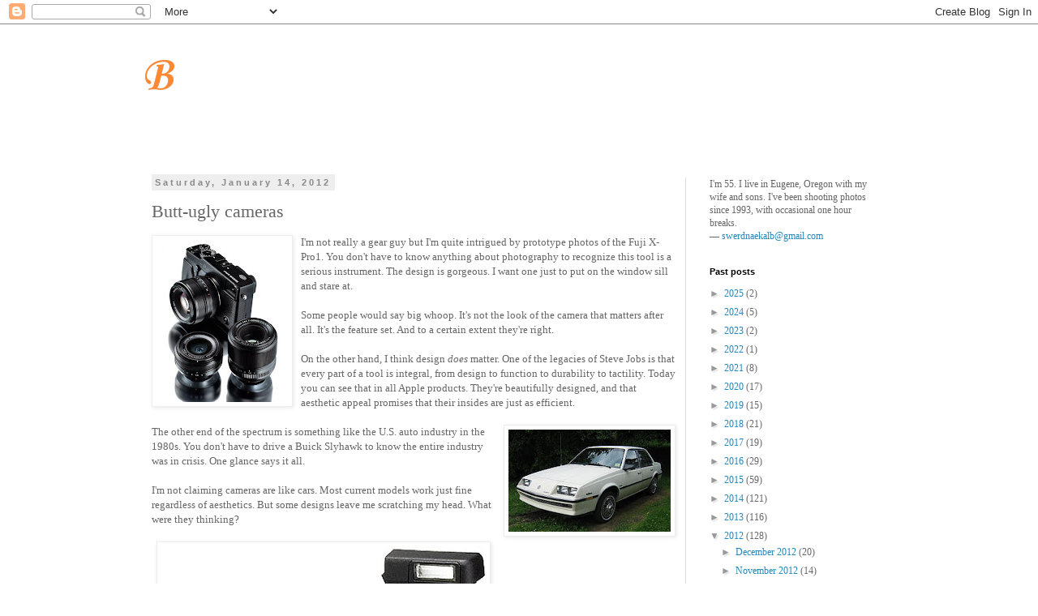

--- FILE ---
content_type: text/html; charset=UTF-8
request_url: https://blakeandrews.blogspot.com/2012/01/butt-ugly-cameras.html?showComment=1327018933639
body_size: 19661
content:
<!DOCTYPE html>
<html class='v2' dir='ltr' lang='en'>
<head>
<link href='https://www.blogger.com/static/v1/widgets/335934321-css_bundle_v2.css' rel='stylesheet' type='text/css'/>
<meta content='width=1100' name='viewport'/>
<meta content='text/html; charset=UTF-8' http-equiv='Content-Type'/>
<meta content='blogger' name='generator'/>
<link href='https://blakeandrews.blogspot.com/favicon.ico' rel='icon' type='image/x-icon'/>
<link href='http://blakeandrews.blogspot.com/2012/01/butt-ugly-cameras.html' rel='canonical'/>
<link rel="alternate" type="application/atom+xml" title="B - Atom" href="https://blakeandrews.blogspot.com/feeds/posts/default" />
<link rel="alternate" type="application/rss+xml" title="B - RSS" href="https://blakeandrews.blogspot.com/feeds/posts/default?alt=rss" />
<link rel="service.post" type="application/atom+xml" title="B - Atom" href="https://www.blogger.com/feeds/4935046131385109105/posts/default" />

<link rel="alternate" type="application/atom+xml" title="B - Atom" href="https://blakeandrews.blogspot.com/feeds/8762320095292703867/comments/default" />
<!--Can't find substitution for tag [blog.ieCssRetrofitLinks]-->
<link href='https://blogger.googleusercontent.com/img/b/R29vZ2xl/AVvXsEgksPS-vyLCFF4teWPhuxnvBnfNuuFzLGy7TjMlbZfyTL_Ky4Y5WC9FibrQsZ-3zf9of9LlupMkKm8HcxKo-p0yCAt8eBTxa8Sx5txiNu6OAovqT0jJm00FAQ64vENXwd2qhfFgs15JoBY/s200/6a00df351e888f8834016760418d5b970b-800wi.jpg' rel='image_src'/>
<meta content='http://blakeandrews.blogspot.com/2012/01/butt-ugly-cameras.html' property='og:url'/>
<meta content='Butt-ugly cameras' property='og:title'/>
<meta content='I&#39;m not really a gear guy but I&#39;m quite intrigued by prototype photos of the Fuji X-Pro1. You don&#39;t have to know anything about photography ...' property='og:description'/>
<meta content='https://blogger.googleusercontent.com/img/b/R29vZ2xl/AVvXsEgksPS-vyLCFF4teWPhuxnvBnfNuuFzLGy7TjMlbZfyTL_Ky4Y5WC9FibrQsZ-3zf9of9LlupMkKm8HcxKo-p0yCAt8eBTxa8Sx5txiNu6OAovqT0jJm00FAQ64vENXwd2qhfFgs15JoBY/w1200-h630-p-k-no-nu/6a00df351e888f8834016760418d5b970b-800wi.jpg' property='og:image'/>
<title>B: Butt-ugly cameras</title>
<style type='text/css'>@font-face{font-family:'Corsiva';font-style:normal;font-weight:700;font-display:swap;src:url(//fonts.gstatic.com/l/font?kit=zOL54pjBmb1Z8oKb-guO-cNkvspEgOo&skey=fa0e5cf7b1863096&v=v20)format('woff2');unicode-range:U+0000-00FF,U+0131,U+0152-0153,U+02BB-02BC,U+02C6,U+02DA,U+02DC,U+0304,U+0308,U+0329,U+2000-206F,U+20AC,U+2122,U+2191,U+2193,U+2212,U+2215,U+FEFF,U+FFFD;}</style>
<style id='page-skin-1' type='text/css'><!--
/*
-----------------------------------------------
Blogger Template Style
Name:     Simple
Designer: Blogger
URL:      www.blogger.com
----------------------------------------------- */
/* Content
----------------------------------------------- */
body {
font: normal normal 12px Georgia, Utopia, 'Palatino Linotype', Palatino, serif;
color: #666666;
background: #ffffff none repeat scroll top left;
padding: 0 0 0 0;
}
html body .region-inner {
min-width: 0;
max-width: 100%;
width: auto;
}
h2 {
font-size: 22px;
}
a:link {
text-decoration:none;
color: #2288bb;
}
a:visited {
text-decoration:none;
color: #888888;
}
a:hover {
text-decoration:underline;
color: #33aaff;
}
.body-fauxcolumn-outer .fauxcolumn-inner {
background: transparent none repeat scroll top left;
_background-image: none;
}
.body-fauxcolumn-outer .cap-top {
position: absolute;
z-index: 1;
height: 400px;
width: 100%;
}
.body-fauxcolumn-outer .cap-top .cap-left {
width: 100%;
background: transparent none repeat-x scroll top left;
_background-image: none;
}
.content-outer {
-moz-box-shadow: 0 0 0 rgba(0, 0, 0, .15);
-webkit-box-shadow: 0 0 0 rgba(0, 0, 0, .15);
-goog-ms-box-shadow: 0 0 0 #333333;
box-shadow: 0 0 0 rgba(0, 0, 0, .15);
margin-bottom: 1px;
}
.content-inner {
padding: 10px 40px;
}
.content-inner {
background-color: #ffffff;
}
/* Header
----------------------------------------------- */
.header-outer {
background: transparent none repeat-x scroll 0 -400px;
_background-image: none;
}
.Header h1 {
font: normal bold 60px Corsiva;
color: #ff8832;
text-shadow: 0 0 0 rgba(0, 0, 0, .2);
}
.Header h1 a {
color: #ff8832;
}
.Header .description {
font-size: 18px;
color: #2288bb;
}
.header-inner .Header .titlewrapper {
padding: 22px 0;
}
.header-inner .Header .descriptionwrapper {
padding: 0 0;
}
/* Tabs
----------------------------------------------- */
.tabs-inner .section:first-child {
border-top: 0 solid #dddddd;
}
.tabs-inner .section:first-child ul {
margin-top: -1px;
border-top: 1px solid #dddddd;
border-left: 1px solid #dddddd;
border-right: 1px solid #dddddd;
}
.tabs-inner .widget ul {
background: transparent none repeat-x scroll 0 -800px;
_background-image: none;
border-bottom: 1px solid #dddddd;
margin-top: 0;
margin-left: -30px;
margin-right: -30px;
}
.tabs-inner .widget li a {
display: inline-block;
padding: .6em 1em;
font: normal normal 12px Georgia, Utopia, 'Palatino Linotype', Palatino, serif;
color: #000000;
border-left: 1px solid #ffffff;
border-right: 1px solid #dddddd;
}
.tabs-inner .widget li:first-child a {
border-left: none;
}
.tabs-inner .widget li.selected a, .tabs-inner .widget li a:hover {
color: #000000;
background-color: #eeeeee;
text-decoration: none;
}
/* Columns
----------------------------------------------- */
.main-outer {
border-top: 0 solid #dddddd;
}
.fauxcolumn-left-outer .fauxcolumn-inner {
border-right: 1px solid #dddddd;
}
.fauxcolumn-right-outer .fauxcolumn-inner {
border-left: 1px solid #dddddd;
}
/* Headings
----------------------------------------------- */
div.widget > h2,
div.widget h2.title {
margin: 0 0 1em 0;
font: normal bold 11px 'Trebuchet MS',Trebuchet,Verdana,sans-serif;
color: #000000;
}
/* Widgets
----------------------------------------------- */
.widget .zippy {
color: #999999;
text-shadow: 2px 2px 1px rgba(0, 0, 0, .1);
}
.widget .popular-posts ul {
list-style: none;
}
/* Posts
----------------------------------------------- */
h2.date-header {
font: normal bold 11px Arial, Tahoma, Helvetica, FreeSans, sans-serif;
}
.date-header span {
background-color: #eeeeee;
color: #888888;
padding: 0.4em;
letter-spacing: 3px;
margin: inherit;
}
.main-inner {
padding-top: 35px;
padding-bottom: 65px;
}
.main-inner .column-center-inner {
padding: 0 0;
}
.main-inner .column-center-inner .section {
margin: 0 1em;
}
.post {
margin: 0 0 45px 0;
}
h3.post-title, .comments h4 {
font: normal normal 22px Georgia, Utopia, 'Palatino Linotype', Palatino, serif;
margin: .75em 0 0;
}
.post-body {
font-size: 110%;
line-height: 1.4;
position: relative;
}
.post-body img, .post-body .tr-caption-container, .Profile img, .Image img,
.BlogList .item-thumbnail img {
padding: 2px;
background: #ffffff;
border: 1px solid #eeeeee;
-moz-box-shadow: 1px 1px 5px rgba(0, 0, 0, .1);
-webkit-box-shadow: 1px 1px 5px rgba(0, 0, 0, .1);
box-shadow: 1px 1px 5px rgba(0, 0, 0, .1);
}
.post-body img, .post-body .tr-caption-container {
padding: 5px;
}
.post-body .tr-caption-container {
color: #666666;
}
.post-body .tr-caption-container img {
padding: 0;
background: transparent;
border: none;
-moz-box-shadow: 0 0 0 rgba(0, 0, 0, .1);
-webkit-box-shadow: 0 0 0 rgba(0, 0, 0, .1);
box-shadow: 0 0 0 rgba(0, 0, 0, .1);
}
.post-header {
margin: 0 0 1.5em;
line-height: 1.6;
font-size: 90%;
}
.post-footer {
margin: 20px -2px 0;
padding: 5px 10px;
color: #666666;
background-color: #eeeeee;
border-bottom: 1px solid #eeeeee;
line-height: 1.6;
font-size: 90%;
}
#comments .comment-author {
padding-top: 1.5em;
border-top: 1px solid #dddddd;
background-position: 0 1.5em;
}
#comments .comment-author:first-child {
padding-top: 0;
border-top: none;
}
.avatar-image-container {
margin: .2em 0 0;
}
#comments .avatar-image-container img {
border: 1px solid #eeeeee;
}
/* Comments
----------------------------------------------- */
.comments .comments-content .icon.blog-author {
background-repeat: no-repeat;
background-image: url([data-uri]);
}
.comments .comments-content .loadmore a {
border-top: 1px solid #999999;
border-bottom: 1px solid #999999;
}
.comments .comment-thread.inline-thread {
background-color: #eeeeee;
}
.comments .continue {
border-top: 2px solid #999999;
}
/* Accents
---------------------------------------------- */
.section-columns td.columns-cell {
border-left: 1px solid #dddddd;
}
.blog-pager {
background: transparent url(//www.blogblog.com/1kt/simple/paging_dot.png) repeat-x scroll top center;
}
.blog-pager-older-link, .home-link,
.blog-pager-newer-link {
background-color: #ffffff;
padding: 5px;
}
.footer-outer {
border-top: 1px dashed #bbbbbb;
}
/* Mobile
----------------------------------------------- */
body.mobile  {
background-size: auto;
}
.mobile .body-fauxcolumn-outer {
background: transparent none repeat scroll top left;
}
.mobile .body-fauxcolumn-outer .cap-top {
background-size: 100% auto;
}
.mobile .content-outer {
-webkit-box-shadow: 0 0 3px rgba(0, 0, 0, .15);
box-shadow: 0 0 3px rgba(0, 0, 0, .15);
}
.mobile .tabs-inner .widget ul {
margin-left: 0;
margin-right: 0;
}
.mobile .post {
margin: 0;
}
.mobile .main-inner .column-center-inner .section {
margin: 0;
}
.mobile .date-header span {
padding: 0.1em 10px;
margin: 0 -10px;
}
.mobile h3.post-title {
margin: 0;
}
.mobile .blog-pager {
background: transparent none no-repeat scroll top center;
}
.mobile .footer-outer {
border-top: none;
}
.mobile .main-inner, .mobile .footer-inner {
background-color: #ffffff;
}
.mobile-index-contents {
color: #666666;
}
.mobile-link-button {
background-color: #2288bb;
}
.mobile-link-button a:link, .mobile-link-button a:visited {
color: #ffffff;
}
.mobile .tabs-inner .section:first-child {
border-top: none;
}
.mobile .tabs-inner .PageList .widget-content {
background-color: #eeeeee;
color: #000000;
border-top: 1px solid #dddddd;
border-bottom: 1px solid #dddddd;
}
.mobile .tabs-inner .PageList .widget-content .pagelist-arrow {
border-left: 1px solid #dddddd;
}

--></style>
<style id='template-skin-1' type='text/css'><!--
body {
min-width: 1010px;
}
.content-outer, .content-fauxcolumn-outer, .region-inner {
min-width: 1010px;
max-width: 1010px;
_width: 1010px;
}
.main-inner .columns {
padding-left: 0px;
padding-right: 260px;
}
.main-inner .fauxcolumn-center-outer {
left: 0px;
right: 260px;
/* IE6 does not respect left and right together */
_width: expression(this.parentNode.offsetWidth -
parseInt("0px") -
parseInt("260px") + 'px');
}
.main-inner .fauxcolumn-left-outer {
width: 0px;
}
.main-inner .fauxcolumn-right-outer {
width: 260px;
}
.main-inner .column-left-outer {
width: 0px;
right: 100%;
margin-left: -0px;
}
.main-inner .column-right-outer {
width: 260px;
margin-right: -260px;
}
#layout {
min-width: 0;
}
#layout .content-outer {
min-width: 0;
width: 800px;
}
#layout .region-inner {
min-width: 0;
width: auto;
}
body#layout div.add_widget {
padding: 8px;
}
body#layout div.add_widget a {
margin-left: 32px;
}
--></style>
<link href='https://www.blogger.com/dyn-css/authorization.css?targetBlogID=4935046131385109105&amp;zx=206583f5-d07d-4fce-b1f5-8a639ebb19ac' media='none' onload='if(media!=&#39;all&#39;)media=&#39;all&#39;' rel='stylesheet'/><noscript><link href='https://www.blogger.com/dyn-css/authorization.css?targetBlogID=4935046131385109105&amp;zx=206583f5-d07d-4fce-b1f5-8a639ebb19ac' rel='stylesheet'/></noscript>
<meta name='google-adsense-platform-account' content='ca-host-pub-1556223355139109'/>
<meta name='google-adsense-platform-domain' content='blogspot.com'/>

</head>
<body class='loading variant-simplysimple'>
<div class='navbar section' id='navbar' name='Navbar'><div class='widget Navbar' data-version='1' id='Navbar1'><script type="text/javascript">
    function setAttributeOnload(object, attribute, val) {
      if(window.addEventListener) {
        window.addEventListener('load',
          function(){ object[attribute] = val; }, false);
      } else {
        window.attachEvent('onload', function(){ object[attribute] = val; });
      }
    }
  </script>
<div id="navbar-iframe-container"></div>
<script type="text/javascript" src="https://apis.google.com/js/platform.js"></script>
<script type="text/javascript">
      gapi.load("gapi.iframes:gapi.iframes.style.bubble", function() {
        if (gapi.iframes && gapi.iframes.getContext) {
          gapi.iframes.getContext().openChild({
              url: 'https://www.blogger.com/navbar/4935046131385109105?po\x3d8762320095292703867\x26origin\x3dhttps://blakeandrews.blogspot.com',
              where: document.getElementById("navbar-iframe-container"),
              id: "navbar-iframe"
          });
        }
      });
    </script><script type="text/javascript">
(function() {
var script = document.createElement('script');
script.type = 'text/javascript';
script.src = '//pagead2.googlesyndication.com/pagead/js/google_top_exp.js';
var head = document.getElementsByTagName('head')[0];
if (head) {
head.appendChild(script);
}})();
</script>
</div></div>
<div class='body-fauxcolumns'>
<div class='fauxcolumn-outer body-fauxcolumn-outer'>
<div class='cap-top'>
<div class='cap-left'></div>
<div class='cap-right'></div>
</div>
<div class='fauxborder-left'>
<div class='fauxborder-right'></div>
<div class='fauxcolumn-inner'>
</div>
</div>
<div class='cap-bottom'>
<div class='cap-left'></div>
<div class='cap-right'></div>
</div>
</div>
</div>
<div class='content'>
<div class='content-fauxcolumns'>
<div class='fauxcolumn-outer content-fauxcolumn-outer'>
<div class='cap-top'>
<div class='cap-left'></div>
<div class='cap-right'></div>
</div>
<div class='fauxborder-left'>
<div class='fauxborder-right'></div>
<div class='fauxcolumn-inner'>
</div>
</div>
<div class='cap-bottom'>
<div class='cap-left'></div>
<div class='cap-right'></div>
</div>
</div>
</div>
<div class='content-outer'>
<div class='content-cap-top cap-top'>
<div class='cap-left'></div>
<div class='cap-right'></div>
</div>
<div class='fauxborder-left content-fauxborder-left'>
<div class='fauxborder-right content-fauxborder-right'></div>
<div class='content-inner'>
<header>
<div class='header-outer'>
<div class='header-cap-top cap-top'>
<div class='cap-left'></div>
<div class='cap-right'></div>
</div>
<div class='fauxborder-left header-fauxborder-left'>
<div class='fauxborder-right header-fauxborder-right'></div>
<div class='region-inner header-inner'>
<div class='header section' id='header' name='Header'><div class='widget Header' data-version='1' id='Header1'>
<div id='header-inner'>
<div class='titlewrapper'>
<h1 class='title'>
<a href='https://blakeandrews.blogspot.com/'>
B
</a>
</h1>
</div>
<div class='descriptionwrapper'>
<p class='description'><span>
</span></p>
</div>
</div>
</div></div>
</div>
</div>
<div class='header-cap-bottom cap-bottom'>
<div class='cap-left'></div>
<div class='cap-right'></div>
</div>
</div>
</header>
<div class='tabs-outer'>
<div class='tabs-cap-top cap-top'>
<div class='cap-left'></div>
<div class='cap-right'></div>
</div>
<div class='fauxborder-left tabs-fauxborder-left'>
<div class='fauxborder-right tabs-fauxborder-right'></div>
<div class='region-inner tabs-inner'>
<div class='tabs no-items section' id='crosscol' name='Cross-Column'></div>
<div class='tabs no-items section' id='crosscol-overflow' name='Cross-Column 2'></div>
</div>
</div>
<div class='tabs-cap-bottom cap-bottom'>
<div class='cap-left'></div>
<div class='cap-right'></div>
</div>
</div>
<div class='main-outer'>
<div class='main-cap-top cap-top'>
<div class='cap-left'></div>
<div class='cap-right'></div>
</div>
<div class='fauxborder-left main-fauxborder-left'>
<div class='fauxborder-right main-fauxborder-right'></div>
<div class='region-inner main-inner'>
<div class='columns fauxcolumns'>
<div class='fauxcolumn-outer fauxcolumn-center-outer'>
<div class='cap-top'>
<div class='cap-left'></div>
<div class='cap-right'></div>
</div>
<div class='fauxborder-left'>
<div class='fauxborder-right'></div>
<div class='fauxcolumn-inner'>
</div>
</div>
<div class='cap-bottom'>
<div class='cap-left'></div>
<div class='cap-right'></div>
</div>
</div>
<div class='fauxcolumn-outer fauxcolumn-left-outer'>
<div class='cap-top'>
<div class='cap-left'></div>
<div class='cap-right'></div>
</div>
<div class='fauxborder-left'>
<div class='fauxborder-right'></div>
<div class='fauxcolumn-inner'>
</div>
</div>
<div class='cap-bottom'>
<div class='cap-left'></div>
<div class='cap-right'></div>
</div>
</div>
<div class='fauxcolumn-outer fauxcolumn-right-outer'>
<div class='cap-top'>
<div class='cap-left'></div>
<div class='cap-right'></div>
</div>
<div class='fauxborder-left'>
<div class='fauxborder-right'></div>
<div class='fauxcolumn-inner'>
</div>
</div>
<div class='cap-bottom'>
<div class='cap-left'></div>
<div class='cap-right'></div>
</div>
</div>
<!-- corrects IE6 width calculation -->
<div class='columns-inner'>
<div class='column-center-outer'>
<div class='column-center-inner'>
<div class='main section' id='main' name='Main'><div class='widget Blog' data-version='1' id='Blog1'>
<div class='blog-posts hfeed'>

          <div class="date-outer">
        
<h2 class='date-header'><span>Saturday, January 14, 2012</span></h2>

          <div class="date-posts">
        
<div class='post-outer'>
<div class='post hentry uncustomized-post-template' itemprop='blogPost' itemscope='itemscope' itemtype='http://schema.org/BlogPosting'>
<meta content='https://blogger.googleusercontent.com/img/b/R29vZ2xl/AVvXsEgksPS-vyLCFF4teWPhuxnvBnfNuuFzLGy7TjMlbZfyTL_Ky4Y5WC9FibrQsZ-3zf9of9LlupMkKm8HcxKo-p0yCAt8eBTxa8Sx5txiNu6OAovqT0jJm00FAQ64vENXwd2qhfFgs15JoBY/s200/6a00df351e888f8834016760418d5b970b-800wi.jpg' itemprop='image_url'/>
<meta content='4935046131385109105' itemprop='blogId'/>
<meta content='8762320095292703867' itemprop='postId'/>
<a name='8762320095292703867'></a>
<h3 class='post-title entry-title' itemprop='name'>
Butt-ugly cameras
</h3>
<div class='post-header'>
<div class='post-header-line-1'></div>
</div>
<div class='post-body entry-content' id='post-body-8762320095292703867' itemprop='description articleBody'>
<a href="https://blogger.googleusercontent.com/img/b/R29vZ2xl/AVvXsEgksPS-vyLCFF4teWPhuxnvBnfNuuFzLGy7TjMlbZfyTL_Ky4Y5WC9FibrQsZ-3zf9of9LlupMkKm8HcxKo-p0yCAt8eBTxa8Sx5txiNu6OAovqT0jJm00FAQ64vENXwd2qhfFgs15JoBY/s1600/6a00df351e888f8834016760418d5b970b-800wi.jpg" onblur="try {parent.deselectBloggerImageGracefully();} catch(e) {}"><img alt="" border="0" id="BLOGGER_PHOTO_ID_5697237786043258482" src="https://blogger.googleusercontent.com/img/b/R29vZ2xl/AVvXsEgksPS-vyLCFF4teWPhuxnvBnfNuuFzLGy7TjMlbZfyTL_Ky4Y5WC9FibrQsZ-3zf9of9LlupMkKm8HcxKo-p0yCAt8eBTxa8Sx5txiNu6OAovqT0jJm00FAQ64vENXwd2qhfFgs15JoBY/s200/6a00df351e888f8834016760418d5b970b-800wi.jpg" style="float:left; margin:0 10px 10px 0;cursor:pointer; cursor:hand;width: 162px; height: 200px;" /></a>I'm not really a gear guy but I'm quite intrigued by prototype photos of the Fuji X-Pro1. You don't have to know anything about photography to recognize this tool is a serious instrument. The design is gorgeous. I want one just to put on the window sill and stare at.<br /><br />Some people would say big whoop. It's not the look of the camera that matters after all. It's the feature set. And to a certain extent they're right. <br /><br />On the other hand, I think design <i>does</i> matter. One of the legacies of Steve Jobs is that every part of a tool is integral, from design to function to durability to tactility. Today you can see that in all Apple products. They're beautifully designed, and that aesthetic appeal promises that their insides are just as efficient. <br /><br /><a href="https://blogger.googleusercontent.com/img/b/R29vZ2xl/AVvXsEgHeeGf7ujuNW6wFCGAgqsVbQPWNr0Qvdu6H2e5Bv47iiPa5vAIt9nBdGApgYuhaD75zPXvMYmAuvsimOKKsq1D5XHONGnOBEH8kQy-gAvovzCIVZqHNpPTGRjn0RgmVK0L2dJvGOTNMYU/s1600/250px-Buick_Skyhawk_4-door_white.jpg" onblur="try {parent.deselectBloggerImageGracefully();} catch(e) {}"><img alt="" border="0" id="BLOGGER_PHOTO_ID_5697245248129707170" src="https://blogger.googleusercontent.com/img/b/R29vZ2xl/AVvXsEgHeeGf7ujuNW6wFCGAgqsVbQPWNr0Qvdu6H2e5Bv47iiPa5vAIt9nBdGApgYuhaD75zPXvMYmAuvsimOKKsq1D5XHONGnOBEH8kQy-gAvovzCIVZqHNpPTGRjn0RgmVK0L2dJvGOTNMYU/s200/250px-Buick_Skyhawk_4-door_white.jpg" style="float:right; margin:0 0 10px 10px;cursor:pointer; cursor:hand;width: 200px; height: 126px;" /></a>The other end of the spectrum is something like the U.S. auto industry in the 1980s. You don't have to drive a Buick Slyhawk to know the entire industry was in crisis. One glance says it all.<br /><br />I'm not claiming cameras are like cars. Most current models work just fine regardless of aesthetics. But some designs leave me scratching my head. What were they thinking?<br /><br /><a href="https://blogger.googleusercontent.com/img/b/R29vZ2xl/AVvXsEh4pLVA61LoZiqGXz1uW8vuz-A6uEr5qyJLCGKG0TrkSc9T1Et8wjKiVYoqcBRzB270wvAbe5SOgGwv0KYbKclwAGJlny6DuIUfnfpnP6WvcvS3fvnQhzAA3BnSiND1B2RG_-4y_tfyXBE/s1600/IMG_210414.jpg" onblur="try {parent.deselectBloggerImageGracefully();} catch(e) {}"><img alt="" border="0" id="BLOGGER_PHOTO_ID_5697530834338390754" src="https://blogger.googleusercontent.com/img/b/R29vZ2xl/AVvXsEh4pLVA61LoZiqGXz1uW8vuz-A6uEr5qyJLCGKG0TrkSc9T1Et8wjKiVYoqcBRzB270wvAbe5SOgGwv0KYbKclwAGJlny6DuIUfnfpnP6WvcvS3fvnQhzAA3BnSiND1B2RG_-4y_tfyXBE/s400/IMG_210414.jpg" style="display:block; margin:0px auto 10px; text-align:center;cursor:pointer; cursor:hand;width: 400px; height: 317px;" /></a><center><b><a href="http://www.bhphotovideo.com/c/product/801506-REG/Pentax_15073_Q_Digital_Camera_with.html">Pentax Q</a></b></center><br />I'm guessing the Pentax Q was designed by committee. Is that a control wheel on the side or a set of mini grain silos? And who designed the telescoping flash, Dr. Suess? Props for using Leica font on the front dial, but I wonder. Does any camera really need a control that goes backwards from 1 to 4? WTF is that for? And this is the nice version. In beige the camera's textured facade resembles the leading edge of an attack mop. <br /><br /><center><font size=5>&#8226;</font></center><br /><br /><a href="https://blogger.googleusercontent.com/img/b/R29vZ2xl/AVvXsEjf0NOjyYEp86deIxr7ecmaT_-nKHlLCQ7n_BYkYo3GguoJAz9w85CXnfWWQsaR2Pu8Wm9V07h617mP4VQ3i5TUw6RyWg9Ugq_8abFf9xGfgH-oi2SFTqyvliJYIRpN8RFTRiUDkbEfVRA/s1600/751863.jpg" onblur="try {parent.deselectBloggerImageGracefully();} catch(e) {}"><img alt="" border="0" id="BLOGGER_PHOTO_ID_5697531157092762642" src="https://blogger.googleusercontent.com/img/b/R29vZ2xl/AVvXsEjf0NOjyYEp86deIxr7ecmaT_-nKHlLCQ7n_BYkYo3GguoJAz9w85CXnfWWQsaR2Pu8Wm9V07h617mP4VQ3i5TUw6RyWg9Ugq_8abFf9xGfgH-oi2SFTqyvliJYIRpN8RFTRiUDkbEfVRA/s400/751863.jpg" style="display:block; margin:0px auto 10px; text-align:center;cursor:pointer; cursor:hand;width: 345px; height: 215px;" /></a><center><b><a href="http://www.bhphotovideo.com/c/product/751863-REG/Samsung_EC_PL120ZBPBUS_PL120_Digital_Camera_Black.html">Samsung PL 120</a></b></center><br />A screen in the rear is one thing but on the front too? Have we reached the point where every surface in the world needs an LCD? I don't know if TV reception is possible on this but if not I'm sure that's coming soon. I guess the idea is to show subjects what they look like as you're taking the photo, but it just seems like a distraction. Look here please. No, over here. Don't look at that. So why'd you put in on there?<br /><br /><center><font size=5>&#8226;</font></center><br /><br /><a href="https://blogger.googleusercontent.com/img/b/R29vZ2xl/AVvXsEiqcFpeg46AsfKqBFXJ7h2Plr1q8F_nL_tl5f2zw8CoEq4ZJ7lv0sa8I-HR4_xqootJaoM-KZEnxO0H4-Ask6tgFKFBecaCbuDKVxw236yKHpa2Wk-VQaE8H9T9MQDx2TK0UJXbyUcC5nM/s1600/749818.jpg" onblur="try {parent.deselectBloggerImageGracefully();} catch(e) {}"><img alt="" border="0" id="BLOGGER_PHOTO_ID_5697532272864035282" src="https://blogger.googleusercontent.com/img/b/R29vZ2xl/AVvXsEiqcFpeg46AsfKqBFXJ7h2Plr1q8F_nL_tl5f2zw8CoEq4ZJ7lv0sa8I-HR4_xqootJaoM-KZEnxO0H4-Ask6tgFKFBecaCbuDKVxw236yKHpa2Wk-VQaE8H9T9MQDx2TK0UJXbyUcC5nM/s400/749818.jpg" style="display:block; margin:0px auto 10px; text-align:center;cursor:pointer; cursor:hand;width: 344px; height: 245px;" /></a><center><b><a href="http://www.bhphotovideo.com/c/product/749818-REG/Fujifilm_16124690_Finepix_XP20_Digital_Camera.html">Fuji XP20</a></b></center><br />The Fuji XP20 might've fit into the decor on a Seinfeld set 20 years ago, or perhaps an old Jules Verne novel, but nowadays it's just plain bizarre. Comes in a variety of hot colors, all equally repugnant. The awkward design and lens placement are partly warranted by the fact that it's submersible. But just because it goes underwater it needn't be shaped like a bar of soap. <br /><br /><center><font size=5>&#8226;</font></center><br /><br />Also in the underwater category there's the <a href="http://www.bhphotovideo.com/c/product/752212-REG/Panasonic_DMC_TS3D_LUMIX_DMC_TS3_Digital_Camera.html">Lumix DMC-TS3</a>.<br /><br /><a href="https://blogger.googleusercontent.com/img/b/R29vZ2xl/AVvXsEhTNIhFYKi8VItN3-2xhyphenhyphenBJCc9ExkVtrcire7-KcH1Q48UvPGQ9yI1B9MkMqRbdrqOMhHOl5TA4BAuYklKmEG7ZHiZdJzQeypBphemP8Y7rk9QvQS_yo_jbBuJb2t5HTmm5bwHl-lLmsko/s1600/752212.jpg" onblur="try {parent.deselectBloggerImageGracefully();} catch(e) {}"><img alt="" border="0" id="BLOGGER_PHOTO_ID_5697532044302533122" src="https://blogger.googleusercontent.com/img/b/R29vZ2xl/AVvXsEhTNIhFYKi8VItN3-2xhyphenhyphenBJCc9ExkVtrcire7-KcH1Q48UvPGQ9yI1B9MkMqRbdrqOMhHOl5TA4BAuYklKmEG7ZHiZdJzQeypBphemP8Y7rk9QvQS_yo_jbBuJb2t5HTmm5bwHl-lLmsko/s400/752212.jpg" style="display:block; margin:0px auto 10px; text-align:center;cursor:pointer; cursor:hand;width: 345px; height: 226px;" /></a><br />This camera is seemingly modeled for the modern Hummer owner looking to accessorize. Batten down the hatches. This baby's ready to be driven down even the most challenging suburban cul-de-sacs. If you can't remember which camera is yours, comes with remote clicker.<br /><br /><center><font size=5>&#8226;</font></center><br /><br /><a href="https://blogger.googleusercontent.com/img/b/R29vZ2xl/AVvXsEiwcw9yclQRSjX7-QD0z2leahPI6u2Pr7c7FsHCefm-ehmVcMv5dME63evZAHLPiftuWqgsuTIyaEavkCmAqYKx2lTVOPQctDj0quf1bAx178yHY7X4rBPjQmgmmXhDJP-UleTQ-x9AuGQ/s1600/sony-nex-5-gallery.jpg" onblur="try {parent.deselectBloggerImageGracefully();} catch(e) {}"><img alt="" border="0" id="BLOGGER_PHOTO_ID_5697234459519007794" src="https://blogger.googleusercontent.com/img/b/R29vZ2xl/AVvXsEiwcw9yclQRSjX7-QD0z2leahPI6u2Pr7c7FsHCefm-ehmVcMv5dME63evZAHLPiftuWqgsuTIyaEavkCmAqYKx2lTVOPQctDj0quf1bAx178yHY7X4rBPjQmgmmXhDJP-UleTQ-x9AuGQ/s400/sony-nex-5-gallery.jpg" style="display:block; margin:0px auto 10px; text-align:center;cursor:pointer; cursor:hand;width: 400px; height: 344px;" /></a><center><b><a href="http://www.bhphotovideo.com/c/search?Ntt=sony+nex-5n&amp;N=0&amp;InitialSearch=yes">Sony NEX-5N</a></b></center><br />Whoever designed the Sony NEX-5N must've been looking at too many Pamela Anderson videos. The camera as shown above with 18-55 zoom is one of the most visually disproportionate gadgets I've seen. Maybe it's modeled after sports shooters who plunk a tiny body on the end of their 500 mm telephoto. Works OK for the pros but try squeezing this thing into your pocket. Are you just happy to see me or have you been watching Pamela Anderson videos again?<br /><br /><center><font size=5>&#8226;</font></center><br /><br /><a href="https://blogger.googleusercontent.com/img/b/R29vZ2xl/AVvXsEiyp5bUhD1JJW2pqWVKEB4kcZUBBAGqEQ6o7qRjJ59394U2kEMlGQPb03hmo4-nvlgZnjWJSKrHeGX0zLd3sES9DF5lJGdMXkV14EWUfSR5PGMo5oCtyEEtZJteJLJ5HGUU9rGm6BWvIpw/s1600/822130.jpg" onblur="try {parent.deselectBloggerImageGracefully();} catch(e) {}"><img alt="" border="0" id="BLOGGER_PHOTO_ID_5697231061017050642" src="https://blogger.googleusercontent.com/img/b/R29vZ2xl/AVvXsEiyp5bUhD1JJW2pqWVKEB4kcZUBBAGqEQ6o7qRjJ59394U2kEMlGQPb03hmo4-nvlgZnjWJSKrHeGX0zLd3sES9DF5lJGdMXkV14EWUfSR5PGMo5oCtyEEtZJteJLJ5HGUU9rGm6BWvIpw/s400/822130.jpg" style="display:block; margin:0px auto 10px; text-align:center;cursor:pointer; cursor:hand;width: 345px; height: 221px;" /></a><center><b><a href="http://www.bhphotovideo.com/c/product/822130-REG/Ricoh_175733_GR_DIGITAL_IV_Digital.html&gt;">Ricoh GR IV (White)</a></b></center><br />Call me old fashioned but I think the color white should be reserved for instruments that are infrequently touched or else cleaned often. A light bulb or a sink for example. A camera fits neither category. Four or five months of frequent use would make this camera admissible as fingerprint evidence in most courts.
<div style='clear: both;'></div>
</div>
<div class='post-footer'>
<div class='post-footer-line post-footer-line-1'>
<span class='post-author vcard'>
Posted by
<span class='fn' itemprop='author' itemscope='itemscope' itemtype='http://schema.org/Person'>
<meta content='https://www.blogger.com/profile/07187987264904729243' itemprop='url'/>
<a class='g-profile' href='https://www.blogger.com/profile/07187987264904729243' rel='author' title='author profile'>
<span itemprop='name'>Blake Andrews</span>
</a>
</span>
</span>
<span class='post-timestamp'>
at
<meta content='http://blakeandrews.blogspot.com/2012/01/butt-ugly-cameras.html' itemprop='url'/>
<a class='timestamp-link' href='https://blakeandrews.blogspot.com/2012/01/butt-ugly-cameras.html' rel='bookmark' title='permanent link'><abbr class='published' itemprop='datePublished' title='2012-01-14T08:41:00-08:00'>8:41&#8239;AM</abbr></a>
</span>
<span class='post-comment-link'>
</span>
<span class='post-icons'>
<span class='item-control blog-admin pid-629759937'>
<a href='https://www.blogger.com/post-edit.g?blogID=4935046131385109105&postID=8762320095292703867&from=pencil' title='Edit Post'>
<img alt='' class='icon-action' height='18' src='https://resources.blogblog.com/img/icon18_edit_allbkg.gif' width='18'/>
</a>
</span>
</span>
<div class='post-share-buttons goog-inline-block'>
</div>
</div>
<div class='post-footer-line post-footer-line-2'>
<span class='post-labels'>
</span>
</div>
<div class='post-footer-line post-footer-line-3'>
<span class='post-location'>
</span>
</div>
</div>
</div>
<div class='comments' id='comments'>
<a name='comments'></a>
<h4>12 comments:</h4>
<div id='Blog1_comments-block-wrapper'>
<dl class='avatar-comment-indent' id='comments-block'>
<dt class='comment-author ' id='c9090920082788765762'>
<a name='c9090920082788765762'></a>
<div class="avatar-image-container vcard"><span dir="ltr"><a href="https://www.blogger.com/profile/08930997856836723319" target="" rel="nofollow" onclick="" class="avatar-hovercard" id="av-9090920082788765762-08930997856836723319"><img src="https://resources.blogblog.com/img/blank.gif" width="35" height="35" class="delayLoad" style="display: none;" longdesc="//blogger.googleusercontent.com/img/b/R29vZ2xl/AVvXsEiOr8uH7WjsZ8LRYEtzaPQAtx3LUAa3QzuIzWIgNxV-foDDmNd-oOyStiPisichB1lBFK2Q52DS2VFeVwWnE0FS4IoZ635xJvCN0XzxSSC_lyltpti23VS4_11LbiC5TUA/s45-c/n652055980_1729.jpg" alt="" title="JR">

<noscript><img src="//blogger.googleusercontent.com/img/b/R29vZ2xl/AVvXsEiOr8uH7WjsZ8LRYEtzaPQAtx3LUAa3QzuIzWIgNxV-foDDmNd-oOyStiPisichB1lBFK2Q52DS2VFeVwWnE0FS4IoZ635xJvCN0XzxSSC_lyltpti23VS4_11LbiC5TUA/s45-c/n652055980_1729.jpg" width="35" height="35" class="photo" alt=""></noscript></a></span></div>
<a href='https://www.blogger.com/profile/08930997856836723319' rel='nofollow'>JR</a>
said...
</dt>
<dd class='comment-body' id='Blog1_cmt-9090920082788765762'>
<p>
Lol, all sadly true. But it is good to see that Fuji can make a camera that looks attractive as well as having a decent set of features. They deserve to do well-and Leica will probably be rather worried ;-)
</p>
</dd>
<dd class='comment-footer'>
<span class='comment-timestamp'>
<a href='https://blakeandrews.blogspot.com/2012/01/butt-ugly-cameras.html?showComment=1326574629445#c9090920082788765762' title='comment permalink'>
January 14, 2012 at 12:57&#8239;PM
</a>
<span class='item-control blog-admin pid-1893939807'>
<a class='comment-delete' href='https://www.blogger.com/comment/delete/4935046131385109105/9090920082788765762' title='Delete Comment'>
<img src='https://resources.blogblog.com/img/icon_delete13.gif'/>
</a>
</span>
</span>
</dd>
<dt class='comment-author ' id='c7900513019810752831'>
<a name='c7900513019810752831'></a>
<div class="avatar-image-container avatar-stock"><span dir="ltr"><a href="http://microcord.wordpress.com" target="" rel="nofollow" onclick=""><img src="//resources.blogblog.com/img/blank.gif" width="35" height="35" alt="" title="microcord">

</a></span></div>
<a href='http://microcord.wordpress.com' rel='nofollow'>microcord</a>
said...
</dt>
<dd class='comment-body' id='Blog1_cmt-7900513019810752831'>
<p>
I&#39;m a little confused here, Blake. Remind me again: How does the color white that should be reserved for things that are infrequently touched or else cleaned often differ from the color white used for beautifully designed Apple products (e.g. the once white, now brownish keyboard of my crappy and visibly decomposing &quot;Powerbook&quot;)?<br /><br />(Meanwhile, <a href="http://collectiblend.com/Cameras/Compagnie-Francaise-de-Photographie/Photosphere-4-Stereo.html" rel="nofollow">another Pamela Anderson camera</a>.)
</p>
</dd>
<dd class='comment-footer'>
<span class='comment-timestamp'>
<a href='https://blakeandrews.blogspot.com/2012/01/butt-ugly-cameras.html?showComment=1326588397725#c7900513019810752831' title='comment permalink'>
January 14, 2012 at 4:46&#8239;PM
</a>
<span class='item-control blog-admin pid-960508114'>
<a class='comment-delete' href='https://www.blogger.com/comment/delete/4935046131385109105/7900513019810752831' title='Delete Comment'>
<img src='https://resources.blogblog.com/img/icon_delete13.gif'/>
</a>
</span>
</span>
</dd>
<dt class='comment-author blog-author' id='c2732217705890044695'>
<a name='c2732217705890044695'></a>
<div class="avatar-image-container avatar-stock"><span dir="ltr"><a href="https://www.blogger.com/profile/07187987264904729243" target="" rel="nofollow" onclick="" class="avatar-hovercard" id="av-2732217705890044695-07187987264904729243"><img src="//www.blogger.com/img/blogger_logo_round_35.png" width="35" height="35" alt="" title="Blake Andrews">

</a></span></div>
<a href='https://www.blogger.com/profile/07187987264904729243' rel='nofollow'>Blake Andrews</a>
said...
</dt>
<dd class='comment-body' id='Blog1_cmt-2732217705890044695'>
<p>
You&#39;ve got a point Microcord. My white mouse shows lots of wear. My keyboard too. Maybe we can agree on some middle ground. What if we limit technical gadgets to being white after Memorial Day?
</p>
</dd>
<dd class='comment-footer'>
<span class='comment-timestamp'>
<a href='https://blakeandrews.blogspot.com/2012/01/butt-ugly-cameras.html?showComment=1326591395799#c2732217705890044695' title='comment permalink'>
January 14, 2012 at 5:36&#8239;PM
</a>
<span class='item-control blog-admin pid-629759937'>
<a class='comment-delete' href='https://www.blogger.com/comment/delete/4935046131385109105/2732217705890044695' title='Delete Comment'>
<img src='https://resources.blogblog.com/img/icon_delete13.gif'/>
</a>
</span>
</span>
</dd>
<dt class='comment-author ' id='c7118690806742226208'>
<a name='c7118690806742226208'></a>
<div class="avatar-image-container avatar-stock"><span dir="ltr"><a href="http://microcord.wordpress.com" target="" rel="nofollow" onclick=""><img src="//resources.blogblog.com/img/blank.gif" width="35" height="35" alt="" title="microcord">

</a></span></div>
<a href='http://microcord.wordpress.com' rel='nofollow'>microcord</a>
said...
</dt>
<dd class='comment-body' id='Blog1_cmt-7118690806742226208'>
<p>
Cough. <a href="//www.youtube.com/watch?v=-Ti1Y3rKuCs" rel="nofollow">Labor Day</a>.
</p>
</dd>
<dd class='comment-footer'>
<span class='comment-timestamp'>
<a href='https://blakeandrews.blogspot.com/2012/01/butt-ugly-cameras.html?showComment=1326594046868#c7118690806742226208' title='comment permalink'>
January 14, 2012 at 6:20&#8239;PM
</a>
<span class='item-control blog-admin pid-960508114'>
<a class='comment-delete' href='https://www.blogger.com/comment/delete/4935046131385109105/7118690806742226208' title='Delete Comment'>
<img src='https://resources.blogblog.com/img/icon_delete13.gif'/>
</a>
</span>
</span>
</dd>
<dt class='comment-author ' id='c9369192091481139'>
<a name='c9369192091481139'></a>
<div class="avatar-image-container avatar-stock"><span dir="ltr"><img src="//resources.blogblog.com/img/blank.gif" width="35" height="35" alt="" title="Anonymous">

</span></div>
Anonymous
said...
</dt>
<dd class='comment-body' id='Blog1_cmt-9369192091481139'>
<p>
I think that the majority of the general public likes to photograph themselves for Facebook so the Samsung dual LCD makes perfect sense. The subject is the photographer, and whomever they are posing with, so they will want to make sure they are lined up in the frame.
</p>
</dd>
<dd class='comment-footer'>
<span class='comment-timestamp'>
<a href='https://blakeandrews.blogspot.com/2012/01/butt-ugly-cameras.html?showComment=1326610496488#c9369192091481139' title='comment permalink'>
January 14, 2012 at 10:54&#8239;PM
</a>
<span class='item-control blog-admin pid-960508114'>
<a class='comment-delete' href='https://www.blogger.com/comment/delete/4935046131385109105/9369192091481139' title='Delete Comment'>
<img src='https://resources.blogblog.com/img/icon_delete13.gif'/>
</a>
</span>
</span>
</dd>
<dt class='comment-author ' id='c8208560359801927924'>
<a name='c8208560359801927924'></a>
<div class="avatar-image-container avatar-stock"><span dir="ltr"><a href="http://perceptivelight.com" target="" rel="nofollow" onclick=""><img src="//resources.blogblog.com/img/blank.gif" width="35" height="35" alt="" title="Michael">

</a></span></div>
<a href='http://perceptivelight.com' rel='nofollow'>Michael</a>
said...
</dt>
<dd class='comment-body' id='Blog1_cmt-8208560359801927924'>
<p>
Great post, I&#39;ll never be able to look at a NEX again without a chuckle. There was a slight movement by Olympus and Canon in the early nineties to produce cameras that were ergonomically functional with nice grips. Apple did the QuickTake camera and that was ok but it would have been good to have set Jonathan Ive loose on that product but I think it may have been canned before he came into his own. Jobs and Ive was a marriage made in design heaven Curtesy of the Royal College of Art in London still probably one of the best design schools on the planet...
</p>
</dd>
<dd class='comment-footer'>
<span class='comment-timestamp'>
<a href='https://blakeandrews.blogspot.com/2012/01/butt-ugly-cameras.html?showComment=1326623380524#c8208560359801927924' title='comment permalink'>
January 15, 2012 at 2:29&#8239;AM
</a>
<span class='item-control blog-admin pid-960508114'>
<a class='comment-delete' href='https://www.blogger.com/comment/delete/4935046131385109105/8208560359801927924' title='Delete Comment'>
<img src='https://resources.blogblog.com/img/icon_delete13.gif'/>
</a>
</span>
</span>
</dd>
<dt class='comment-author ' id='c6005537796602882894'>
<a name='c6005537796602882894'></a>
<div class="avatar-image-container avatar-stock"><span dir="ltr"><a href="http://perceptivelight.com" target="" rel="nofollow" onclick=""><img src="//resources.blogblog.com/img/blank.gif" width="35" height="35" alt="" title="Michael Ward">

</a></span></div>
<a href='http://perceptivelight.com' rel='nofollow'>Michael Ward</a>
said...
</dt>
<dd class='comment-body' id='Blog1_cmt-6005537796602882894'>
<p>
I have felt for a long time that camera designers are taking their cues from the wrong sources. So many of the digi cams are just so unfunctional for western hands over the age 14. Making things smaller is fine but for pities sake allow enough space to be able to press one button at a time. At the other end of the scale the Leica M9 needs a built in hand grip not the post modernist add on that replaces the bottom plate. Yes I will get covered in vitriolic bile for suggesting that the M&#39;s are anything other than perfect. Yes, that design has stood the test of time but lets not forget that when the M&#39;s were first made the metal forming methods were primitive to what they are today I sincerely hope the M10 moves closer to the S1 than to the M2...
</p>
</dd>
<dd class='comment-footer'>
<span class='comment-timestamp'>
<a href='https://blakeandrews.blogspot.com/2012/01/butt-ugly-cameras.html?showComment=1326624525483#c6005537796602882894' title='comment permalink'>
January 15, 2012 at 2:48&#8239;AM
</a>
<span class='item-control blog-admin pid-960508114'>
<a class='comment-delete' href='https://www.blogger.com/comment/delete/4935046131385109105/6005537796602882894' title='Delete Comment'>
<img src='https://resources.blogblog.com/img/icon_delete13.gif'/>
</a>
</span>
</span>
</dd>
<dt class='comment-author ' id='c2234974911485134114'>
<a name='c2234974911485134114'></a>
<div class="avatar-image-container avatar-stock"><span dir="ltr"><a href="http://www.studiosolaris.com/blog" target="" rel="nofollow" onclick=""><img src="//resources.blogblog.com/img/blank.gif" width="35" height="35" alt="" title="Bogdan">

</a></span></div>
<a href='http://www.studiosolaris.com/blog' rel='nofollow'>Bogdan</a>
said...
</dt>
<dd class='comment-body' id='Blog1_cmt-2234974911485134114'>
<p>
Fuji and Oly have attempted pretty slick &quot;vintage&quot; designs with great success (at least from an estetic point of view). Let&#39;s hope other manufacturers will follow.
</p>
</dd>
<dd class='comment-footer'>
<span class='comment-timestamp'>
<a href='https://blakeandrews.blogspot.com/2012/01/butt-ugly-cameras.html?showComment=1326639790293#c2234974911485134114' title='comment permalink'>
January 15, 2012 at 7:03&#8239;AM
</a>
<span class='item-control blog-admin pid-960508114'>
<a class='comment-delete' href='https://www.blogger.com/comment/delete/4935046131385109105/2234974911485134114' title='Delete Comment'>
<img src='https://resources.blogblog.com/img/icon_delete13.gif'/>
</a>
</span>
</span>
</dd>
<dt class='comment-author ' id='c8444169377065400400'>
<a name='c8444169377065400400'></a>
<div class="avatar-image-container avatar-stock"><span dir="ltr"><a href="https://www.blogger.com/profile/18172957704712290735" target="" rel="nofollow" onclick="" class="avatar-hovercard" id="av-8444169377065400400-18172957704712290735"><img src="//www.blogger.com/img/blogger_logo_round_35.png" width="35" height="35" alt="" title="A.G.">

</a></span></div>
<a href='https://www.blogger.com/profile/18172957704712290735' rel='nofollow'>A.G.</a>
said...
</dt>
<dd class='comment-body' id='Blog1_cmt-8444169377065400400'>
<p>
The problem with those &quot;tough&quot; cameras is that they have the lens where an optical viewfinder used to be.  That&#39;s why they look totally deformed, like a human face with no mouth would look.
</p>
</dd>
<dd class='comment-footer'>
<span class='comment-timestamp'>
<a href='https://blakeandrews.blogspot.com/2012/01/butt-ugly-cameras.html?showComment=1326763355622#c8444169377065400400' title='comment permalink'>
January 16, 2012 at 5:22&#8239;PM
</a>
<span class='item-control blog-admin pid-1092344547'>
<a class='comment-delete' href='https://www.blogger.com/comment/delete/4935046131385109105/8444169377065400400' title='Delete Comment'>
<img src='https://resources.blogblog.com/img/icon_delete13.gif'/>
</a>
</span>
</span>
</dd>
<dt class='comment-author ' id='c570609414116270874'>
<a name='c570609414116270874'></a>
<div class="avatar-image-container avatar-stock"><span dir="ltr"><img src="//resources.blogblog.com/img/blank.gif" width="35" height="35" alt="" title="Anonymous">

</span></div>
Anonymous
said...
</dt>
<dd class='comment-body' id='Blog1_cmt-570609414116270874'>
<p>
I think the new Fuji camera has weird lines and is blatantly trying to look like a Leica. It is embarrassing as HP laptops that mimic MacBooks, even down to their black keys on silver chassis. <br /><br />Anyone who buys the new Fuji is obviously more interested in looking like a film photographer than shooting photos, since because of Fuji&#39;s poor AF system, it isn&#39;t very good for the later (assuming they don&#39;t radically improve it from the X100).
</p>
</dd>
<dd class='comment-footer'>
<span class='comment-timestamp'>
<a href='https://blakeandrews.blogspot.com/2012/01/butt-ugly-cameras.html?showComment=1326828860640#c570609414116270874' title='comment permalink'>
January 17, 2012 at 11:34&#8239;AM
</a>
<span class='item-control blog-admin pid-960508114'>
<a class='comment-delete' href='https://www.blogger.com/comment/delete/4935046131385109105/570609414116270874' title='Delete Comment'>
<img src='https://resources.blogblog.com/img/icon_delete13.gif'/>
</a>
</span>
</span>
</dd>
<dt class='comment-author ' id='c5757049746799035692'>
<a name='c5757049746799035692'></a>
<div class="avatar-image-container avatar-stock"><span dir="ltr"><a href="http://www.bennettlevinephotographs.com" target="" rel="nofollow" onclick=""><img src="//resources.blogblog.com/img/blank.gif" width="35" height="35" alt="" title="Ben">

</a></span></div>
<a href='http://www.bennettlevinephotographs.com' rel='nofollow'>Ben</a>
said...
</dt>
<dd class='comment-body' id='Blog1_cmt-5757049746799035692'>
<p>
I know it&#39;s sick but I love the way my G12 looks!
</p>
</dd>
<dd class='comment-footer'>
<span class='comment-timestamp'>
<a href='https://blakeandrews.blogspot.com/2012/01/butt-ugly-cameras.html?showComment=1327018933639#c5757049746799035692' title='comment permalink'>
January 19, 2012 at 4:22&#8239;PM
</a>
<span class='item-control blog-admin pid-960508114'>
<a class='comment-delete' href='https://www.blogger.com/comment/delete/4935046131385109105/5757049746799035692' title='Delete Comment'>
<img src='https://resources.blogblog.com/img/icon_delete13.gif'/>
</a>
</span>
</span>
</dd>
<dt class='comment-author ' id='c7979667579313926454'>
<a name='c7979667579313926454'></a>
<div class="avatar-image-container vcard"><span dir="ltr"><a href="https://www.blogger.com/profile/11436070402747096003" target="" rel="nofollow" onclick="" class="avatar-hovercard" id="av-7979667579313926454-11436070402747096003"><img src="https://resources.blogblog.com/img/blank.gif" width="35" height="35" class="delayLoad" style="display: none;" longdesc="//3.bp.blogspot.com/_HmYE7_CYTx4/Sfw_ntXuy2I/AAAAAAAAAM8/47CgSHLyo6o/S45-s35/walking%2Bman%2B500pix.jpg" alt="" title="Nils Jorgensen">

<noscript><img src="//3.bp.blogspot.com/_HmYE7_CYTx4/Sfw_ntXuy2I/AAAAAAAAAM8/47CgSHLyo6o/S45-s35/walking%2Bman%2B500pix.jpg" width="35" height="35" class="photo" alt=""></noscript></a></span></div>
<a href='https://www.blogger.com/profile/11436070402747096003' rel='nofollow'>Nils Jorgensen</a>
said...
</dt>
<dd class='comment-body' id='Blog1_cmt-7979667579313926454'>
<p>
I rather like the Pentax flash.  Did you try clicking it into action?  Quite fun.  In fact I think I&#39;d sit all evening clicking it up and down, studying the fiendish mechanism, till it broke.
</p>
</dd>
<dd class='comment-footer'>
<span class='comment-timestamp'>
<a href='https://blakeandrews.blogspot.com/2012/01/butt-ugly-cameras.html?showComment=1327025571049#c7979667579313926454' title='comment permalink'>
January 19, 2012 at 6:12&#8239;PM
</a>
<span class='item-control blog-admin pid-194226979'>
<a class='comment-delete' href='https://www.blogger.com/comment/delete/4935046131385109105/7979667579313926454' title='Delete Comment'>
<img src='https://resources.blogblog.com/img/icon_delete13.gif'/>
</a>
</span>
</span>
</dd>
</dl>
</div>
<p class='comment-footer'>
<a href='https://www.blogger.com/comment/fullpage/post/4935046131385109105/8762320095292703867' onclick=''>Post a Comment</a>
</p>
</div>
</div>

        </div></div>
      
</div>
<div class='blog-pager' id='blog-pager'>
<span id='blog-pager-newer-link'>
<a class='blog-pager-newer-link' href='https://blakeandrews.blogspot.com/2012/01/at-front-of-bus.html' id='Blog1_blog-pager-newer-link' title='Newer Post'>Newer Post</a>
</span>
<span id='blog-pager-older-link'>
<a class='blog-pager-older-link' href='https://blakeandrews.blogspot.com/2012/01/la-nina.html' id='Blog1_blog-pager-older-link' title='Older Post'>Older Post</a>
</span>
<a class='home-link' href='https://blakeandrews.blogspot.com/'>Home</a>
</div>
<div class='clear'></div>
<div class='post-feeds'>
<div class='feed-links'>
Subscribe to:
<a class='feed-link' href='https://blakeandrews.blogspot.com/feeds/8762320095292703867/comments/default' target='_blank' type='application/atom+xml'>Post Comments (Atom)</a>
</div>
</div>
</div></div>
</div>
</div>
<div class='column-left-outer'>
<div class='column-left-inner'>
<aside>
</aside>
</div>
</div>
<div class='column-right-outer'>
<div class='column-right-inner'>
<aside>
<div class='sidebar section' id='sidebar-right-1'><div class='widget Text' data-version='1' id='Text2'>
<div class='widget-content'>
I'm 55. I live in Eugene, Oregon with my wife and sons. I've been shooting photos since 1993, with occasional one hour breaks. <div>&#8212; <a href="mailto:swerdnaekalb@gmail.com">swerdnaekalb@gmail.com</a></div>
</div>
<div class='clear'></div>
</div><div class='widget BlogArchive' data-version='1' id='BlogArchive1'>
<h2>Past posts</h2>
<div class='widget-content'>
<div id='ArchiveList'>
<div id='BlogArchive1_ArchiveList'>
<ul class='hierarchy'>
<li class='archivedate collapsed'>
<a class='toggle' href='javascript:void(0)'>
<span class='zippy'>

        &#9658;&#160;
      
</span>
</a>
<a class='post-count-link' href='https://blakeandrews.blogspot.com/2025/'>
2025
</a>
<span class='post-count' dir='ltr'>(2)</span>
<ul class='hierarchy'>
<li class='archivedate collapsed'>
<a class='toggle' href='javascript:void(0)'>
<span class='zippy'>

        &#9658;&#160;
      
</span>
</a>
<a class='post-count-link' href='https://blakeandrews.blogspot.com/2025/06/'>
June 2025
</a>
<span class='post-count' dir='ltr'>(1)</span>
</li>
</ul>
<ul class='hierarchy'>
<li class='archivedate collapsed'>
<a class='toggle' href='javascript:void(0)'>
<span class='zippy'>

        &#9658;&#160;
      
</span>
</a>
<a class='post-count-link' href='https://blakeandrews.blogspot.com/2025/04/'>
April 2025
</a>
<span class='post-count' dir='ltr'>(1)</span>
</li>
</ul>
</li>
</ul>
<ul class='hierarchy'>
<li class='archivedate collapsed'>
<a class='toggle' href='javascript:void(0)'>
<span class='zippy'>

        &#9658;&#160;
      
</span>
</a>
<a class='post-count-link' href='https://blakeandrews.blogspot.com/2024/'>
2024
</a>
<span class='post-count' dir='ltr'>(5)</span>
<ul class='hierarchy'>
<li class='archivedate collapsed'>
<a class='toggle' href='javascript:void(0)'>
<span class='zippy'>

        &#9658;&#160;
      
</span>
</a>
<a class='post-count-link' href='https://blakeandrews.blogspot.com/2024/11/'>
November 2024
</a>
<span class='post-count' dir='ltr'>(1)</span>
</li>
</ul>
<ul class='hierarchy'>
<li class='archivedate collapsed'>
<a class='toggle' href='javascript:void(0)'>
<span class='zippy'>

        &#9658;&#160;
      
</span>
</a>
<a class='post-count-link' href='https://blakeandrews.blogspot.com/2024/10/'>
October 2024
</a>
<span class='post-count' dir='ltr'>(1)</span>
</li>
</ul>
<ul class='hierarchy'>
<li class='archivedate collapsed'>
<a class='toggle' href='javascript:void(0)'>
<span class='zippy'>

        &#9658;&#160;
      
</span>
</a>
<a class='post-count-link' href='https://blakeandrews.blogspot.com/2024/07/'>
July 2024
</a>
<span class='post-count' dir='ltr'>(1)</span>
</li>
</ul>
<ul class='hierarchy'>
<li class='archivedate collapsed'>
<a class='toggle' href='javascript:void(0)'>
<span class='zippy'>

        &#9658;&#160;
      
</span>
</a>
<a class='post-count-link' href='https://blakeandrews.blogspot.com/2024/06/'>
June 2024
</a>
<span class='post-count' dir='ltr'>(1)</span>
</li>
</ul>
<ul class='hierarchy'>
<li class='archivedate collapsed'>
<a class='toggle' href='javascript:void(0)'>
<span class='zippy'>

        &#9658;&#160;
      
</span>
</a>
<a class='post-count-link' href='https://blakeandrews.blogspot.com/2024/01/'>
January 2024
</a>
<span class='post-count' dir='ltr'>(1)</span>
</li>
</ul>
</li>
</ul>
<ul class='hierarchy'>
<li class='archivedate collapsed'>
<a class='toggle' href='javascript:void(0)'>
<span class='zippy'>

        &#9658;&#160;
      
</span>
</a>
<a class='post-count-link' href='https://blakeandrews.blogspot.com/2023/'>
2023
</a>
<span class='post-count' dir='ltr'>(2)</span>
<ul class='hierarchy'>
<li class='archivedate collapsed'>
<a class='toggle' href='javascript:void(0)'>
<span class='zippy'>

        &#9658;&#160;
      
</span>
</a>
<a class='post-count-link' href='https://blakeandrews.blogspot.com/2023/10/'>
October 2023
</a>
<span class='post-count' dir='ltr'>(1)</span>
</li>
</ul>
<ul class='hierarchy'>
<li class='archivedate collapsed'>
<a class='toggle' href='javascript:void(0)'>
<span class='zippy'>

        &#9658;&#160;
      
</span>
</a>
<a class='post-count-link' href='https://blakeandrews.blogspot.com/2023/02/'>
February 2023
</a>
<span class='post-count' dir='ltr'>(1)</span>
</li>
</ul>
</li>
</ul>
<ul class='hierarchy'>
<li class='archivedate collapsed'>
<a class='toggle' href='javascript:void(0)'>
<span class='zippy'>

        &#9658;&#160;
      
</span>
</a>
<a class='post-count-link' href='https://blakeandrews.blogspot.com/2022/'>
2022
</a>
<span class='post-count' dir='ltr'>(1)</span>
<ul class='hierarchy'>
<li class='archivedate collapsed'>
<a class='toggle' href='javascript:void(0)'>
<span class='zippy'>

        &#9658;&#160;
      
</span>
</a>
<a class='post-count-link' href='https://blakeandrews.blogspot.com/2022/09/'>
September 2022
</a>
<span class='post-count' dir='ltr'>(1)</span>
</li>
</ul>
</li>
</ul>
<ul class='hierarchy'>
<li class='archivedate collapsed'>
<a class='toggle' href='javascript:void(0)'>
<span class='zippy'>

        &#9658;&#160;
      
</span>
</a>
<a class='post-count-link' href='https://blakeandrews.blogspot.com/2021/'>
2021
</a>
<span class='post-count' dir='ltr'>(8)</span>
<ul class='hierarchy'>
<li class='archivedate collapsed'>
<a class='toggle' href='javascript:void(0)'>
<span class='zippy'>

        &#9658;&#160;
      
</span>
</a>
<a class='post-count-link' href='https://blakeandrews.blogspot.com/2021/11/'>
November 2021
</a>
<span class='post-count' dir='ltr'>(1)</span>
</li>
</ul>
<ul class='hierarchy'>
<li class='archivedate collapsed'>
<a class='toggle' href='javascript:void(0)'>
<span class='zippy'>

        &#9658;&#160;
      
</span>
</a>
<a class='post-count-link' href='https://blakeandrews.blogspot.com/2021/10/'>
October 2021
</a>
<span class='post-count' dir='ltr'>(1)</span>
</li>
</ul>
<ul class='hierarchy'>
<li class='archivedate collapsed'>
<a class='toggle' href='javascript:void(0)'>
<span class='zippy'>

        &#9658;&#160;
      
</span>
</a>
<a class='post-count-link' href='https://blakeandrews.blogspot.com/2021/08/'>
August 2021
</a>
<span class='post-count' dir='ltr'>(3)</span>
</li>
</ul>
<ul class='hierarchy'>
<li class='archivedate collapsed'>
<a class='toggle' href='javascript:void(0)'>
<span class='zippy'>

        &#9658;&#160;
      
</span>
</a>
<a class='post-count-link' href='https://blakeandrews.blogspot.com/2021/05/'>
May 2021
</a>
<span class='post-count' dir='ltr'>(2)</span>
</li>
</ul>
<ul class='hierarchy'>
<li class='archivedate collapsed'>
<a class='toggle' href='javascript:void(0)'>
<span class='zippy'>

        &#9658;&#160;
      
</span>
</a>
<a class='post-count-link' href='https://blakeandrews.blogspot.com/2021/04/'>
April 2021
</a>
<span class='post-count' dir='ltr'>(1)</span>
</li>
</ul>
</li>
</ul>
<ul class='hierarchy'>
<li class='archivedate collapsed'>
<a class='toggle' href='javascript:void(0)'>
<span class='zippy'>

        &#9658;&#160;
      
</span>
</a>
<a class='post-count-link' href='https://blakeandrews.blogspot.com/2020/'>
2020
</a>
<span class='post-count' dir='ltr'>(17)</span>
<ul class='hierarchy'>
<li class='archivedate collapsed'>
<a class='toggle' href='javascript:void(0)'>
<span class='zippy'>

        &#9658;&#160;
      
</span>
</a>
<a class='post-count-link' href='https://blakeandrews.blogspot.com/2020/11/'>
November 2020
</a>
<span class='post-count' dir='ltr'>(1)</span>
</li>
</ul>
<ul class='hierarchy'>
<li class='archivedate collapsed'>
<a class='toggle' href='javascript:void(0)'>
<span class='zippy'>

        &#9658;&#160;
      
</span>
</a>
<a class='post-count-link' href='https://blakeandrews.blogspot.com/2020/10/'>
October 2020
</a>
<span class='post-count' dir='ltr'>(1)</span>
</li>
</ul>
<ul class='hierarchy'>
<li class='archivedate collapsed'>
<a class='toggle' href='javascript:void(0)'>
<span class='zippy'>

        &#9658;&#160;
      
</span>
</a>
<a class='post-count-link' href='https://blakeandrews.blogspot.com/2020/09/'>
September 2020
</a>
<span class='post-count' dir='ltr'>(1)</span>
</li>
</ul>
<ul class='hierarchy'>
<li class='archivedate collapsed'>
<a class='toggle' href='javascript:void(0)'>
<span class='zippy'>

        &#9658;&#160;
      
</span>
</a>
<a class='post-count-link' href='https://blakeandrews.blogspot.com/2020/08/'>
August 2020
</a>
<span class='post-count' dir='ltr'>(2)</span>
</li>
</ul>
<ul class='hierarchy'>
<li class='archivedate collapsed'>
<a class='toggle' href='javascript:void(0)'>
<span class='zippy'>

        &#9658;&#160;
      
</span>
</a>
<a class='post-count-link' href='https://blakeandrews.blogspot.com/2020/07/'>
July 2020
</a>
<span class='post-count' dir='ltr'>(1)</span>
</li>
</ul>
<ul class='hierarchy'>
<li class='archivedate collapsed'>
<a class='toggle' href='javascript:void(0)'>
<span class='zippy'>

        &#9658;&#160;
      
</span>
</a>
<a class='post-count-link' href='https://blakeandrews.blogspot.com/2020/06/'>
June 2020
</a>
<span class='post-count' dir='ltr'>(1)</span>
</li>
</ul>
<ul class='hierarchy'>
<li class='archivedate collapsed'>
<a class='toggle' href='javascript:void(0)'>
<span class='zippy'>

        &#9658;&#160;
      
</span>
</a>
<a class='post-count-link' href='https://blakeandrews.blogspot.com/2020/05/'>
May 2020
</a>
<span class='post-count' dir='ltr'>(2)</span>
</li>
</ul>
<ul class='hierarchy'>
<li class='archivedate collapsed'>
<a class='toggle' href='javascript:void(0)'>
<span class='zippy'>

        &#9658;&#160;
      
</span>
</a>
<a class='post-count-link' href='https://blakeandrews.blogspot.com/2020/04/'>
April 2020
</a>
<span class='post-count' dir='ltr'>(1)</span>
</li>
</ul>
<ul class='hierarchy'>
<li class='archivedate collapsed'>
<a class='toggle' href='javascript:void(0)'>
<span class='zippy'>

        &#9658;&#160;
      
</span>
</a>
<a class='post-count-link' href='https://blakeandrews.blogspot.com/2020/03/'>
March 2020
</a>
<span class='post-count' dir='ltr'>(3)</span>
</li>
</ul>
<ul class='hierarchy'>
<li class='archivedate collapsed'>
<a class='toggle' href='javascript:void(0)'>
<span class='zippy'>

        &#9658;&#160;
      
</span>
</a>
<a class='post-count-link' href='https://blakeandrews.blogspot.com/2020/02/'>
February 2020
</a>
<span class='post-count' dir='ltr'>(1)</span>
</li>
</ul>
<ul class='hierarchy'>
<li class='archivedate collapsed'>
<a class='toggle' href='javascript:void(0)'>
<span class='zippy'>

        &#9658;&#160;
      
</span>
</a>
<a class='post-count-link' href='https://blakeandrews.blogspot.com/2020/01/'>
January 2020
</a>
<span class='post-count' dir='ltr'>(3)</span>
</li>
</ul>
</li>
</ul>
<ul class='hierarchy'>
<li class='archivedate collapsed'>
<a class='toggle' href='javascript:void(0)'>
<span class='zippy'>

        &#9658;&#160;
      
</span>
</a>
<a class='post-count-link' href='https://blakeandrews.blogspot.com/2019/'>
2019
</a>
<span class='post-count' dir='ltr'>(15)</span>
<ul class='hierarchy'>
<li class='archivedate collapsed'>
<a class='toggle' href='javascript:void(0)'>
<span class='zippy'>

        &#9658;&#160;
      
</span>
</a>
<a class='post-count-link' href='https://blakeandrews.blogspot.com/2019/12/'>
December 2019
</a>
<span class='post-count' dir='ltr'>(3)</span>
</li>
</ul>
<ul class='hierarchy'>
<li class='archivedate collapsed'>
<a class='toggle' href='javascript:void(0)'>
<span class='zippy'>

        &#9658;&#160;
      
</span>
</a>
<a class='post-count-link' href='https://blakeandrews.blogspot.com/2019/10/'>
October 2019
</a>
<span class='post-count' dir='ltr'>(1)</span>
</li>
</ul>
<ul class='hierarchy'>
<li class='archivedate collapsed'>
<a class='toggle' href='javascript:void(0)'>
<span class='zippy'>

        &#9658;&#160;
      
</span>
</a>
<a class='post-count-link' href='https://blakeandrews.blogspot.com/2019/08/'>
August 2019
</a>
<span class='post-count' dir='ltr'>(1)</span>
</li>
</ul>
<ul class='hierarchy'>
<li class='archivedate collapsed'>
<a class='toggle' href='javascript:void(0)'>
<span class='zippy'>

        &#9658;&#160;
      
</span>
</a>
<a class='post-count-link' href='https://blakeandrews.blogspot.com/2019/06/'>
June 2019
</a>
<span class='post-count' dir='ltr'>(1)</span>
</li>
</ul>
<ul class='hierarchy'>
<li class='archivedate collapsed'>
<a class='toggle' href='javascript:void(0)'>
<span class='zippy'>

        &#9658;&#160;
      
</span>
</a>
<a class='post-count-link' href='https://blakeandrews.blogspot.com/2019/05/'>
May 2019
</a>
<span class='post-count' dir='ltr'>(3)</span>
</li>
</ul>
<ul class='hierarchy'>
<li class='archivedate collapsed'>
<a class='toggle' href='javascript:void(0)'>
<span class='zippy'>

        &#9658;&#160;
      
</span>
</a>
<a class='post-count-link' href='https://blakeandrews.blogspot.com/2019/04/'>
April 2019
</a>
<span class='post-count' dir='ltr'>(1)</span>
</li>
</ul>
<ul class='hierarchy'>
<li class='archivedate collapsed'>
<a class='toggle' href='javascript:void(0)'>
<span class='zippy'>

        &#9658;&#160;
      
</span>
</a>
<a class='post-count-link' href='https://blakeandrews.blogspot.com/2019/02/'>
February 2019
</a>
<span class='post-count' dir='ltr'>(1)</span>
</li>
</ul>
<ul class='hierarchy'>
<li class='archivedate collapsed'>
<a class='toggle' href='javascript:void(0)'>
<span class='zippy'>

        &#9658;&#160;
      
</span>
</a>
<a class='post-count-link' href='https://blakeandrews.blogspot.com/2019/01/'>
January 2019
</a>
<span class='post-count' dir='ltr'>(4)</span>
</li>
</ul>
</li>
</ul>
<ul class='hierarchy'>
<li class='archivedate collapsed'>
<a class='toggle' href='javascript:void(0)'>
<span class='zippy'>

        &#9658;&#160;
      
</span>
</a>
<a class='post-count-link' href='https://blakeandrews.blogspot.com/2018/'>
2018
</a>
<span class='post-count' dir='ltr'>(21)</span>
<ul class='hierarchy'>
<li class='archivedate collapsed'>
<a class='toggle' href='javascript:void(0)'>
<span class='zippy'>

        &#9658;&#160;
      
</span>
</a>
<a class='post-count-link' href='https://blakeandrews.blogspot.com/2018/12/'>
December 2018
</a>
<span class='post-count' dir='ltr'>(2)</span>
</li>
</ul>
<ul class='hierarchy'>
<li class='archivedate collapsed'>
<a class='toggle' href='javascript:void(0)'>
<span class='zippy'>

        &#9658;&#160;
      
</span>
</a>
<a class='post-count-link' href='https://blakeandrews.blogspot.com/2018/11/'>
November 2018
</a>
<span class='post-count' dir='ltr'>(2)</span>
</li>
</ul>
<ul class='hierarchy'>
<li class='archivedate collapsed'>
<a class='toggle' href='javascript:void(0)'>
<span class='zippy'>

        &#9658;&#160;
      
</span>
</a>
<a class='post-count-link' href='https://blakeandrews.blogspot.com/2018/10/'>
October 2018
</a>
<span class='post-count' dir='ltr'>(3)</span>
</li>
</ul>
<ul class='hierarchy'>
<li class='archivedate collapsed'>
<a class='toggle' href='javascript:void(0)'>
<span class='zippy'>

        &#9658;&#160;
      
</span>
</a>
<a class='post-count-link' href='https://blakeandrews.blogspot.com/2018/09/'>
September 2018
</a>
<span class='post-count' dir='ltr'>(2)</span>
</li>
</ul>
<ul class='hierarchy'>
<li class='archivedate collapsed'>
<a class='toggle' href='javascript:void(0)'>
<span class='zippy'>

        &#9658;&#160;
      
</span>
</a>
<a class='post-count-link' href='https://blakeandrews.blogspot.com/2018/05/'>
May 2018
</a>
<span class='post-count' dir='ltr'>(3)</span>
</li>
</ul>
<ul class='hierarchy'>
<li class='archivedate collapsed'>
<a class='toggle' href='javascript:void(0)'>
<span class='zippy'>

        &#9658;&#160;
      
</span>
</a>
<a class='post-count-link' href='https://blakeandrews.blogspot.com/2018/04/'>
April 2018
</a>
<span class='post-count' dir='ltr'>(1)</span>
</li>
</ul>
<ul class='hierarchy'>
<li class='archivedate collapsed'>
<a class='toggle' href='javascript:void(0)'>
<span class='zippy'>

        &#9658;&#160;
      
</span>
</a>
<a class='post-count-link' href='https://blakeandrews.blogspot.com/2018/03/'>
March 2018
</a>
<span class='post-count' dir='ltr'>(1)</span>
</li>
</ul>
<ul class='hierarchy'>
<li class='archivedate collapsed'>
<a class='toggle' href='javascript:void(0)'>
<span class='zippy'>

        &#9658;&#160;
      
</span>
</a>
<a class='post-count-link' href='https://blakeandrews.blogspot.com/2018/02/'>
February 2018
</a>
<span class='post-count' dir='ltr'>(2)</span>
</li>
</ul>
<ul class='hierarchy'>
<li class='archivedate collapsed'>
<a class='toggle' href='javascript:void(0)'>
<span class='zippy'>

        &#9658;&#160;
      
</span>
</a>
<a class='post-count-link' href='https://blakeandrews.blogspot.com/2018/01/'>
January 2018
</a>
<span class='post-count' dir='ltr'>(5)</span>
</li>
</ul>
</li>
</ul>
<ul class='hierarchy'>
<li class='archivedate collapsed'>
<a class='toggle' href='javascript:void(0)'>
<span class='zippy'>

        &#9658;&#160;
      
</span>
</a>
<a class='post-count-link' href='https://blakeandrews.blogspot.com/2017/'>
2017
</a>
<span class='post-count' dir='ltr'>(19)</span>
<ul class='hierarchy'>
<li class='archivedate collapsed'>
<a class='toggle' href='javascript:void(0)'>
<span class='zippy'>

        &#9658;&#160;
      
</span>
</a>
<a class='post-count-link' href='https://blakeandrews.blogspot.com/2017/12/'>
December 2017
</a>
<span class='post-count' dir='ltr'>(4)</span>
</li>
</ul>
<ul class='hierarchy'>
<li class='archivedate collapsed'>
<a class='toggle' href='javascript:void(0)'>
<span class='zippy'>

        &#9658;&#160;
      
</span>
</a>
<a class='post-count-link' href='https://blakeandrews.blogspot.com/2017/07/'>
July 2017
</a>
<span class='post-count' dir='ltr'>(1)</span>
</li>
</ul>
<ul class='hierarchy'>
<li class='archivedate collapsed'>
<a class='toggle' href='javascript:void(0)'>
<span class='zippy'>

        &#9658;&#160;
      
</span>
</a>
<a class='post-count-link' href='https://blakeandrews.blogspot.com/2017/06/'>
June 2017
</a>
<span class='post-count' dir='ltr'>(1)</span>
</li>
</ul>
<ul class='hierarchy'>
<li class='archivedate collapsed'>
<a class='toggle' href='javascript:void(0)'>
<span class='zippy'>

        &#9658;&#160;
      
</span>
</a>
<a class='post-count-link' href='https://blakeandrews.blogspot.com/2017/05/'>
May 2017
</a>
<span class='post-count' dir='ltr'>(1)</span>
</li>
</ul>
<ul class='hierarchy'>
<li class='archivedate collapsed'>
<a class='toggle' href='javascript:void(0)'>
<span class='zippy'>

        &#9658;&#160;
      
</span>
</a>
<a class='post-count-link' href='https://blakeandrews.blogspot.com/2017/04/'>
April 2017
</a>
<span class='post-count' dir='ltr'>(4)</span>
</li>
</ul>
<ul class='hierarchy'>
<li class='archivedate collapsed'>
<a class='toggle' href='javascript:void(0)'>
<span class='zippy'>

        &#9658;&#160;
      
</span>
</a>
<a class='post-count-link' href='https://blakeandrews.blogspot.com/2017/03/'>
March 2017
</a>
<span class='post-count' dir='ltr'>(3)</span>
</li>
</ul>
<ul class='hierarchy'>
<li class='archivedate collapsed'>
<a class='toggle' href='javascript:void(0)'>
<span class='zippy'>

        &#9658;&#160;
      
</span>
</a>
<a class='post-count-link' href='https://blakeandrews.blogspot.com/2017/02/'>
February 2017
</a>
<span class='post-count' dir='ltr'>(2)</span>
</li>
</ul>
<ul class='hierarchy'>
<li class='archivedate collapsed'>
<a class='toggle' href='javascript:void(0)'>
<span class='zippy'>

        &#9658;&#160;
      
</span>
</a>
<a class='post-count-link' href='https://blakeandrews.blogspot.com/2017/01/'>
January 2017
</a>
<span class='post-count' dir='ltr'>(3)</span>
</li>
</ul>
</li>
</ul>
<ul class='hierarchy'>
<li class='archivedate collapsed'>
<a class='toggle' href='javascript:void(0)'>
<span class='zippy'>

        &#9658;&#160;
      
</span>
</a>
<a class='post-count-link' href='https://blakeandrews.blogspot.com/2016/'>
2016
</a>
<span class='post-count' dir='ltr'>(29)</span>
<ul class='hierarchy'>
<li class='archivedate collapsed'>
<a class='toggle' href='javascript:void(0)'>
<span class='zippy'>

        &#9658;&#160;
      
</span>
</a>
<a class='post-count-link' href='https://blakeandrews.blogspot.com/2016/12/'>
December 2016
</a>
<span class='post-count' dir='ltr'>(5)</span>
</li>
</ul>
<ul class='hierarchy'>
<li class='archivedate collapsed'>
<a class='toggle' href='javascript:void(0)'>
<span class='zippy'>

        &#9658;&#160;
      
</span>
</a>
<a class='post-count-link' href='https://blakeandrews.blogspot.com/2016/11/'>
November 2016
</a>
<span class='post-count' dir='ltr'>(2)</span>
</li>
</ul>
<ul class='hierarchy'>
<li class='archivedate collapsed'>
<a class='toggle' href='javascript:void(0)'>
<span class='zippy'>

        &#9658;&#160;
      
</span>
</a>
<a class='post-count-link' href='https://blakeandrews.blogspot.com/2016/10/'>
October 2016
</a>
<span class='post-count' dir='ltr'>(6)</span>
</li>
</ul>
<ul class='hierarchy'>
<li class='archivedate collapsed'>
<a class='toggle' href='javascript:void(0)'>
<span class='zippy'>

        &#9658;&#160;
      
</span>
</a>
<a class='post-count-link' href='https://blakeandrews.blogspot.com/2016/07/'>
July 2016
</a>
<span class='post-count' dir='ltr'>(1)</span>
</li>
</ul>
<ul class='hierarchy'>
<li class='archivedate collapsed'>
<a class='toggle' href='javascript:void(0)'>
<span class='zippy'>

        &#9658;&#160;
      
</span>
</a>
<a class='post-count-link' href='https://blakeandrews.blogspot.com/2016/05/'>
May 2016
</a>
<span class='post-count' dir='ltr'>(2)</span>
</li>
</ul>
<ul class='hierarchy'>
<li class='archivedate collapsed'>
<a class='toggle' href='javascript:void(0)'>
<span class='zippy'>

        &#9658;&#160;
      
</span>
</a>
<a class='post-count-link' href='https://blakeandrews.blogspot.com/2016/03/'>
March 2016
</a>
<span class='post-count' dir='ltr'>(1)</span>
</li>
</ul>
<ul class='hierarchy'>
<li class='archivedate collapsed'>
<a class='toggle' href='javascript:void(0)'>
<span class='zippy'>

        &#9658;&#160;
      
</span>
</a>
<a class='post-count-link' href='https://blakeandrews.blogspot.com/2016/02/'>
February 2016
</a>
<span class='post-count' dir='ltr'>(6)</span>
</li>
</ul>
<ul class='hierarchy'>
<li class='archivedate collapsed'>
<a class='toggle' href='javascript:void(0)'>
<span class='zippy'>

        &#9658;&#160;
      
</span>
</a>
<a class='post-count-link' href='https://blakeandrews.blogspot.com/2016/01/'>
January 2016
</a>
<span class='post-count' dir='ltr'>(6)</span>
</li>
</ul>
</li>
</ul>
<ul class='hierarchy'>
<li class='archivedate collapsed'>
<a class='toggle' href='javascript:void(0)'>
<span class='zippy'>

        &#9658;&#160;
      
</span>
</a>
<a class='post-count-link' href='https://blakeandrews.blogspot.com/2015/'>
2015
</a>
<span class='post-count' dir='ltr'>(59)</span>
<ul class='hierarchy'>
<li class='archivedate collapsed'>
<a class='toggle' href='javascript:void(0)'>
<span class='zippy'>

        &#9658;&#160;
      
</span>
</a>
<a class='post-count-link' href='https://blakeandrews.blogspot.com/2015/12/'>
December 2015
</a>
<span class='post-count' dir='ltr'>(7)</span>
</li>
</ul>
<ul class='hierarchy'>
<li class='archivedate collapsed'>
<a class='toggle' href='javascript:void(0)'>
<span class='zippy'>

        &#9658;&#160;
      
</span>
</a>
<a class='post-count-link' href='https://blakeandrews.blogspot.com/2015/11/'>
November 2015
</a>
<span class='post-count' dir='ltr'>(6)</span>
</li>
</ul>
<ul class='hierarchy'>
<li class='archivedate collapsed'>
<a class='toggle' href='javascript:void(0)'>
<span class='zippy'>

        &#9658;&#160;
      
</span>
</a>
<a class='post-count-link' href='https://blakeandrews.blogspot.com/2015/10/'>
October 2015
</a>
<span class='post-count' dir='ltr'>(3)</span>
</li>
</ul>
<ul class='hierarchy'>
<li class='archivedate collapsed'>
<a class='toggle' href='javascript:void(0)'>
<span class='zippy'>

        &#9658;&#160;
      
</span>
</a>
<a class='post-count-link' href='https://blakeandrews.blogspot.com/2015/09/'>
September 2015
</a>
<span class='post-count' dir='ltr'>(1)</span>
</li>
</ul>
<ul class='hierarchy'>
<li class='archivedate collapsed'>
<a class='toggle' href='javascript:void(0)'>
<span class='zippy'>

        &#9658;&#160;
      
</span>
</a>
<a class='post-count-link' href='https://blakeandrews.blogspot.com/2015/07/'>
July 2015
</a>
<span class='post-count' dir='ltr'>(1)</span>
</li>
</ul>
<ul class='hierarchy'>
<li class='archivedate collapsed'>
<a class='toggle' href='javascript:void(0)'>
<span class='zippy'>

        &#9658;&#160;
      
</span>
</a>
<a class='post-count-link' href='https://blakeandrews.blogspot.com/2015/06/'>
June 2015
</a>
<span class='post-count' dir='ltr'>(4)</span>
</li>
</ul>
<ul class='hierarchy'>
<li class='archivedate collapsed'>
<a class='toggle' href='javascript:void(0)'>
<span class='zippy'>

        &#9658;&#160;
      
</span>
</a>
<a class='post-count-link' href='https://blakeandrews.blogspot.com/2015/05/'>
May 2015
</a>
<span class='post-count' dir='ltr'>(7)</span>
</li>
</ul>
<ul class='hierarchy'>
<li class='archivedate collapsed'>
<a class='toggle' href='javascript:void(0)'>
<span class='zippy'>

        &#9658;&#160;
      
</span>
</a>
<a class='post-count-link' href='https://blakeandrews.blogspot.com/2015/04/'>
April 2015
</a>
<span class='post-count' dir='ltr'>(8)</span>
</li>
</ul>
<ul class='hierarchy'>
<li class='archivedate collapsed'>
<a class='toggle' href='javascript:void(0)'>
<span class='zippy'>

        &#9658;&#160;
      
</span>
</a>
<a class='post-count-link' href='https://blakeandrews.blogspot.com/2015/03/'>
March 2015
</a>
<span class='post-count' dir='ltr'>(7)</span>
</li>
</ul>
<ul class='hierarchy'>
<li class='archivedate collapsed'>
<a class='toggle' href='javascript:void(0)'>
<span class='zippy'>

        &#9658;&#160;
      
</span>
</a>
<a class='post-count-link' href='https://blakeandrews.blogspot.com/2015/02/'>
February 2015
</a>
<span class='post-count' dir='ltr'>(6)</span>
</li>
</ul>
<ul class='hierarchy'>
<li class='archivedate collapsed'>
<a class='toggle' href='javascript:void(0)'>
<span class='zippy'>

        &#9658;&#160;
      
</span>
</a>
<a class='post-count-link' href='https://blakeandrews.blogspot.com/2015/01/'>
January 2015
</a>
<span class='post-count' dir='ltr'>(9)</span>
</li>
</ul>
</li>
</ul>
<ul class='hierarchy'>
<li class='archivedate collapsed'>
<a class='toggle' href='javascript:void(0)'>
<span class='zippy'>

        &#9658;&#160;
      
</span>
</a>
<a class='post-count-link' href='https://blakeandrews.blogspot.com/2014/'>
2014
</a>
<span class='post-count' dir='ltr'>(121)</span>
<ul class='hierarchy'>
<li class='archivedate collapsed'>
<a class='toggle' href='javascript:void(0)'>
<span class='zippy'>

        &#9658;&#160;
      
</span>
</a>
<a class='post-count-link' href='https://blakeandrews.blogspot.com/2014/12/'>
December 2014
</a>
<span class='post-count' dir='ltr'>(12)</span>
</li>
</ul>
<ul class='hierarchy'>
<li class='archivedate collapsed'>
<a class='toggle' href='javascript:void(0)'>
<span class='zippy'>

        &#9658;&#160;
      
</span>
</a>
<a class='post-count-link' href='https://blakeandrews.blogspot.com/2014/11/'>
November 2014
</a>
<span class='post-count' dir='ltr'>(9)</span>
</li>
</ul>
<ul class='hierarchy'>
<li class='archivedate collapsed'>
<a class='toggle' href='javascript:void(0)'>
<span class='zippy'>

        &#9658;&#160;
      
</span>
</a>
<a class='post-count-link' href='https://blakeandrews.blogspot.com/2014/10/'>
October 2014
</a>
<span class='post-count' dir='ltr'>(14)</span>
</li>
</ul>
<ul class='hierarchy'>
<li class='archivedate collapsed'>
<a class='toggle' href='javascript:void(0)'>
<span class='zippy'>

        &#9658;&#160;
      
</span>
</a>
<a class='post-count-link' href='https://blakeandrews.blogspot.com/2014/09/'>
September 2014
</a>
<span class='post-count' dir='ltr'>(8)</span>
</li>
</ul>
<ul class='hierarchy'>
<li class='archivedate collapsed'>
<a class='toggle' href='javascript:void(0)'>
<span class='zippy'>

        &#9658;&#160;
      
</span>
</a>
<a class='post-count-link' href='https://blakeandrews.blogspot.com/2014/08/'>
August 2014
</a>
<span class='post-count' dir='ltr'>(10)</span>
</li>
</ul>
<ul class='hierarchy'>
<li class='archivedate collapsed'>
<a class='toggle' href='javascript:void(0)'>
<span class='zippy'>

        &#9658;&#160;
      
</span>
</a>
<a class='post-count-link' href='https://blakeandrews.blogspot.com/2014/07/'>
July 2014
</a>
<span class='post-count' dir='ltr'>(5)</span>
</li>
</ul>
<ul class='hierarchy'>
<li class='archivedate collapsed'>
<a class='toggle' href='javascript:void(0)'>
<span class='zippy'>

        &#9658;&#160;
      
</span>
</a>
<a class='post-count-link' href='https://blakeandrews.blogspot.com/2014/06/'>
June 2014
</a>
<span class='post-count' dir='ltr'>(5)</span>
</li>
</ul>
<ul class='hierarchy'>
<li class='archivedate collapsed'>
<a class='toggle' href='javascript:void(0)'>
<span class='zippy'>

        &#9658;&#160;
      
</span>
</a>
<a class='post-count-link' href='https://blakeandrews.blogspot.com/2014/05/'>
May 2014
</a>
<span class='post-count' dir='ltr'>(13)</span>
</li>
</ul>
<ul class='hierarchy'>
<li class='archivedate collapsed'>
<a class='toggle' href='javascript:void(0)'>
<span class='zippy'>

        &#9658;&#160;
      
</span>
</a>
<a class='post-count-link' href='https://blakeandrews.blogspot.com/2014/04/'>
April 2014
</a>
<span class='post-count' dir='ltr'>(15)</span>
</li>
</ul>
<ul class='hierarchy'>
<li class='archivedate collapsed'>
<a class='toggle' href='javascript:void(0)'>
<span class='zippy'>

        &#9658;&#160;
      
</span>
</a>
<a class='post-count-link' href='https://blakeandrews.blogspot.com/2014/03/'>
March 2014
</a>
<span class='post-count' dir='ltr'>(3)</span>
</li>
</ul>
<ul class='hierarchy'>
<li class='archivedate collapsed'>
<a class='toggle' href='javascript:void(0)'>
<span class='zippy'>

        &#9658;&#160;
      
</span>
</a>
<a class='post-count-link' href='https://blakeandrews.blogspot.com/2014/02/'>
February 2014
</a>
<span class='post-count' dir='ltr'>(9)</span>
</li>
</ul>
<ul class='hierarchy'>
<li class='archivedate collapsed'>
<a class='toggle' href='javascript:void(0)'>
<span class='zippy'>

        &#9658;&#160;
      
</span>
</a>
<a class='post-count-link' href='https://blakeandrews.blogspot.com/2014/01/'>
January 2014
</a>
<span class='post-count' dir='ltr'>(18)</span>
</li>
</ul>
</li>
</ul>
<ul class='hierarchy'>
<li class='archivedate collapsed'>
<a class='toggle' href='javascript:void(0)'>
<span class='zippy'>

        &#9658;&#160;
      
</span>
</a>
<a class='post-count-link' href='https://blakeandrews.blogspot.com/2013/'>
2013
</a>
<span class='post-count' dir='ltr'>(116)</span>
<ul class='hierarchy'>
<li class='archivedate collapsed'>
<a class='toggle' href='javascript:void(0)'>
<span class='zippy'>

        &#9658;&#160;
      
</span>
</a>
<a class='post-count-link' href='https://blakeandrews.blogspot.com/2013/12/'>
December 2013
</a>
<span class='post-count' dir='ltr'>(15)</span>
</li>
</ul>
<ul class='hierarchy'>
<li class='archivedate collapsed'>
<a class='toggle' href='javascript:void(0)'>
<span class='zippy'>

        &#9658;&#160;
      
</span>
</a>
<a class='post-count-link' href='https://blakeandrews.blogspot.com/2013/11/'>
November 2013
</a>
<span class='post-count' dir='ltr'>(12)</span>
</li>
</ul>
<ul class='hierarchy'>
<li class='archivedate collapsed'>
<a class='toggle' href='javascript:void(0)'>
<span class='zippy'>

        &#9658;&#160;
      
</span>
</a>
<a class='post-count-link' href='https://blakeandrews.blogspot.com/2013/10/'>
October 2013
</a>
<span class='post-count' dir='ltr'>(12)</span>
</li>
</ul>
<ul class='hierarchy'>
<li class='archivedate collapsed'>
<a class='toggle' href='javascript:void(0)'>
<span class='zippy'>

        &#9658;&#160;
      
</span>
</a>
<a class='post-count-link' href='https://blakeandrews.blogspot.com/2013/09/'>
September 2013
</a>
<span class='post-count' dir='ltr'>(5)</span>
</li>
</ul>
<ul class='hierarchy'>
<li class='archivedate collapsed'>
<a class='toggle' href='javascript:void(0)'>
<span class='zippy'>

        &#9658;&#160;
      
</span>
</a>
<a class='post-count-link' href='https://blakeandrews.blogspot.com/2013/06/'>
June 2013
</a>
<span class='post-count' dir='ltr'>(6)</span>
</li>
</ul>
<ul class='hierarchy'>
<li class='archivedate collapsed'>
<a class='toggle' href='javascript:void(0)'>
<span class='zippy'>

        &#9658;&#160;
      
</span>
</a>
<a class='post-count-link' href='https://blakeandrews.blogspot.com/2013/05/'>
May 2013
</a>
<span class='post-count' dir='ltr'>(9)</span>
</li>
</ul>
<ul class='hierarchy'>
<li class='archivedate collapsed'>
<a class='toggle' href='javascript:void(0)'>
<span class='zippy'>

        &#9658;&#160;
      
</span>
</a>
<a class='post-count-link' href='https://blakeandrews.blogspot.com/2013/04/'>
April 2013
</a>
<span class='post-count' dir='ltr'>(18)</span>
</li>
</ul>
<ul class='hierarchy'>
<li class='archivedate collapsed'>
<a class='toggle' href='javascript:void(0)'>
<span class='zippy'>

        &#9658;&#160;
      
</span>
</a>
<a class='post-count-link' href='https://blakeandrews.blogspot.com/2013/03/'>
March 2013
</a>
<span class='post-count' dir='ltr'>(16)</span>
</li>
</ul>
<ul class='hierarchy'>
<li class='archivedate collapsed'>
<a class='toggle' href='javascript:void(0)'>
<span class='zippy'>

        &#9658;&#160;
      
</span>
</a>
<a class='post-count-link' href='https://blakeandrews.blogspot.com/2013/02/'>
February 2013
</a>
<span class='post-count' dir='ltr'>(11)</span>
</li>
</ul>
<ul class='hierarchy'>
<li class='archivedate collapsed'>
<a class='toggle' href='javascript:void(0)'>
<span class='zippy'>

        &#9658;&#160;
      
</span>
</a>
<a class='post-count-link' href='https://blakeandrews.blogspot.com/2013/01/'>
January 2013
</a>
<span class='post-count' dir='ltr'>(12)</span>
</li>
</ul>
</li>
</ul>
<ul class='hierarchy'>
<li class='archivedate expanded'>
<a class='toggle' href='javascript:void(0)'>
<span class='zippy toggle-open'>

        &#9660;&#160;
      
</span>
</a>
<a class='post-count-link' href='https://blakeandrews.blogspot.com/2012/'>
2012
</a>
<span class='post-count' dir='ltr'>(128)</span>
<ul class='hierarchy'>
<li class='archivedate collapsed'>
<a class='toggle' href='javascript:void(0)'>
<span class='zippy'>

        &#9658;&#160;
      
</span>
</a>
<a class='post-count-link' href='https://blakeandrews.blogspot.com/2012/12/'>
December 2012
</a>
<span class='post-count' dir='ltr'>(20)</span>
</li>
</ul>
<ul class='hierarchy'>
<li class='archivedate collapsed'>
<a class='toggle' href='javascript:void(0)'>
<span class='zippy'>

        &#9658;&#160;
      
</span>
</a>
<a class='post-count-link' href='https://blakeandrews.blogspot.com/2012/11/'>
November 2012
</a>
<span class='post-count' dir='ltr'>(14)</span>
</li>
</ul>
<ul class='hierarchy'>
<li class='archivedate collapsed'>
<a class='toggle' href='javascript:void(0)'>
<span class='zippy'>

        &#9658;&#160;
      
</span>
</a>
<a class='post-count-link' href='https://blakeandrews.blogspot.com/2012/10/'>
October 2012
</a>
<span class='post-count' dir='ltr'>(19)</span>
</li>
</ul>
<ul class='hierarchy'>
<li class='archivedate collapsed'>
<a class='toggle' href='javascript:void(0)'>
<span class='zippy'>

        &#9658;&#160;
      
</span>
</a>
<a class='post-count-link' href='https://blakeandrews.blogspot.com/2012/09/'>
September 2012
</a>
<span class='post-count' dir='ltr'>(11)</span>
</li>
</ul>
<ul class='hierarchy'>
<li class='archivedate collapsed'>
<a class='toggle' href='javascript:void(0)'>
<span class='zippy'>

        &#9658;&#160;
      
</span>
</a>
<a class='post-count-link' href='https://blakeandrews.blogspot.com/2012/08/'>
August 2012
</a>
<span class='post-count' dir='ltr'>(7)</span>
</li>
</ul>
<ul class='hierarchy'>
<li class='archivedate collapsed'>
<a class='toggle' href='javascript:void(0)'>
<span class='zippy'>

        &#9658;&#160;
      
</span>
</a>
<a class='post-count-link' href='https://blakeandrews.blogspot.com/2012/07/'>
July 2012
</a>
<span class='post-count' dir='ltr'>(6)</span>
</li>
</ul>
<ul class='hierarchy'>
<li class='archivedate collapsed'>
<a class='toggle' href='javascript:void(0)'>
<span class='zippy'>

        &#9658;&#160;
      
</span>
</a>
<a class='post-count-link' href='https://blakeandrews.blogspot.com/2012/06/'>
June 2012
</a>
<span class='post-count' dir='ltr'>(5)</span>
</li>
</ul>
<ul class='hierarchy'>
<li class='archivedate collapsed'>
<a class='toggle' href='javascript:void(0)'>
<span class='zippy'>

        &#9658;&#160;
      
</span>
</a>
<a class='post-count-link' href='https://blakeandrews.blogspot.com/2012/04/'>
April 2012
</a>
<span class='post-count' dir='ltr'>(1)</span>
</li>
</ul>
<ul class='hierarchy'>
<li class='archivedate collapsed'>
<a class='toggle' href='javascript:void(0)'>
<span class='zippy'>

        &#9658;&#160;
      
</span>
</a>
<a class='post-count-link' href='https://blakeandrews.blogspot.com/2012/03/'>
March 2012
</a>
<span class='post-count' dir='ltr'>(1)</span>
</li>
</ul>
<ul class='hierarchy'>
<li class='archivedate collapsed'>
<a class='toggle' href='javascript:void(0)'>
<span class='zippy'>

        &#9658;&#160;
      
</span>
</a>
<a class='post-count-link' href='https://blakeandrews.blogspot.com/2012/02/'>
February 2012
</a>
<span class='post-count' dir='ltr'>(22)</span>
</li>
</ul>
<ul class='hierarchy'>
<li class='archivedate expanded'>
<a class='toggle' href='javascript:void(0)'>
<span class='zippy toggle-open'>

        &#9660;&#160;
      
</span>
</a>
<a class='post-count-link' href='https://blakeandrews.blogspot.com/2012/01/'>
January 2012
</a>
<span class='post-count' dir='ltr'>(22)</span>
<ul class='posts'>
<li><a href='https://blakeandrews.blogspot.com/2012/01/photobooks-found.html'>Photobooks Found</a></li>
<li><a href='https://blakeandrews.blogspot.com/2012/01/venn-breakdown.html'>God Bows to Math</a></li>
<li><a href='https://blakeandrews.blogspot.com/2012/01/reject.html'>Reject</a></li>
<li><a href='https://blakeandrews.blogspot.com/2012/01/clayden-cont.html'>Snowman</a></li>
<li><a href='https://blakeandrews.blogspot.com/2012/01/blog-post.html'>No title</a></li>
<li><a href='https://blakeandrews.blogspot.com/2012/01/google-trends-for-various-photo-related.html'>Google Trends for various photo related keywords</a></li>
<li><a href='https://blakeandrews.blogspot.com/2012/01/completely-ridiculous-nesuptilno.html'>Ridiculous Nesuptilno</a></li>
<li><a href='https://blakeandrews.blogspot.com/2012/01/praying-hands.html'>Praying Hands</a></li>
<li><a href='https://blakeandrews.blogspot.com/2012/01/mr-franks-debut.html'>Mr. Frank&#39;s debut</a></li>
<li><a href='https://blakeandrews.blogspot.com/2012/01/inappropriate-behavior.html'>Inappropriated behavior</a></li>
<li><a href='https://blakeandrews.blogspot.com/2012/01/at-front-of-bus.html'>The Front of the Bus</a></li>
<li><a href='https://blakeandrews.blogspot.com/2012/01/butt-ugly-cameras.html'>Butt-ugly cameras</a></li>
<li><a href='https://blakeandrews.blogspot.com/2012/01/la-nina.html'>La Brea during La Niña</a></li>
<li><a href='https://blakeandrews.blogspot.com/2012/01/sun-of-beach-mystery.html'>Mysterious sun of a beach</a></li>
<li><a href='https://blakeandrews.blogspot.com/2012/01/avoiding-your-assigned-lane.html'>French bowling instructors, Donkey Kong,and the Cl...</a></li>
<li><a href='https://blakeandrews.blogspot.com/2012/01/no-relation-to-redford.html'>No relation to Redford</a></li>
<li><a href='https://blakeandrews.blogspot.com/2012/01/hands-off-experience.html'>Reptilian want</a></li>
<li><a href='https://blakeandrews.blogspot.com/2012/01/seemed-like-good-idea-on-paper.html'>Seemed like a good idea on paper</a></li>
<li><a href='https://blakeandrews.blogspot.com/2012/01/yet-another-year-end-book-list.html'>Yet another year-end book list</a></li>
<li><a href='https://blakeandrews.blogspot.com/2012/01/iowa-voters-guide.html'>Iowa Voter&#39;s Guide</a></li>
<li><a href='https://blakeandrews.blogspot.com/2012/01/other-nan-goldin-louvre-photo.html'>Another way to photograph the louvre</a></li>
<li><a href='https://blakeandrews.blogspot.com/2012/01/purging.html'>Purge</a></li>
</ul>
</li>
</ul>
</li>
</ul>
<ul class='hierarchy'>
<li class='archivedate collapsed'>
<a class='toggle' href='javascript:void(0)'>
<span class='zippy'>

        &#9658;&#160;
      
</span>
</a>
<a class='post-count-link' href='https://blakeandrews.blogspot.com/2011/'>
2011
</a>
<span class='post-count' dir='ltr'>(228)</span>
<ul class='hierarchy'>
<li class='archivedate collapsed'>
<a class='toggle' href='javascript:void(0)'>
<span class='zippy'>

        &#9658;&#160;
      
</span>
</a>
<a class='post-count-link' href='https://blakeandrews.blogspot.com/2011/12/'>
December 2011
</a>
<span class='post-count' dir='ltr'>(24)</span>
</li>
</ul>
<ul class='hierarchy'>
<li class='archivedate collapsed'>
<a class='toggle' href='javascript:void(0)'>
<span class='zippy'>

        &#9658;&#160;
      
</span>
</a>
<a class='post-count-link' href='https://blakeandrews.blogspot.com/2011/11/'>
November 2011
</a>
<span class='post-count' dir='ltr'>(22)</span>
</li>
</ul>
<ul class='hierarchy'>
<li class='archivedate collapsed'>
<a class='toggle' href='javascript:void(0)'>
<span class='zippy'>

        &#9658;&#160;
      
</span>
</a>
<a class='post-count-link' href='https://blakeandrews.blogspot.com/2011/10/'>
October 2011
</a>
<span class='post-count' dir='ltr'>(24)</span>
</li>
</ul>
<ul class='hierarchy'>
<li class='archivedate collapsed'>
<a class='toggle' href='javascript:void(0)'>
<span class='zippy'>

        &#9658;&#160;
      
</span>
</a>
<a class='post-count-link' href='https://blakeandrews.blogspot.com/2011/09/'>
September 2011
</a>
<span class='post-count' dir='ltr'>(20)</span>
</li>
</ul>
<ul class='hierarchy'>
<li class='archivedate collapsed'>
<a class='toggle' href='javascript:void(0)'>
<span class='zippy'>

        &#9658;&#160;
      
</span>
</a>
<a class='post-count-link' href='https://blakeandrews.blogspot.com/2011/08/'>
August 2011
</a>
<span class='post-count' dir='ltr'>(15)</span>
</li>
</ul>
<ul class='hierarchy'>
<li class='archivedate collapsed'>
<a class='toggle' href='javascript:void(0)'>
<span class='zippy'>

        &#9658;&#160;
      
</span>
</a>
<a class='post-count-link' href='https://blakeandrews.blogspot.com/2011/07/'>
July 2011
</a>
<span class='post-count' dir='ltr'>(13)</span>
</li>
</ul>
<ul class='hierarchy'>
<li class='archivedate collapsed'>
<a class='toggle' href='javascript:void(0)'>
<span class='zippy'>

        &#9658;&#160;
      
</span>
</a>
<a class='post-count-link' href='https://blakeandrews.blogspot.com/2011/06/'>
June 2011
</a>
<span class='post-count' dir='ltr'>(18)</span>
</li>
</ul>
<ul class='hierarchy'>
<li class='archivedate collapsed'>
<a class='toggle' href='javascript:void(0)'>
<span class='zippy'>

        &#9658;&#160;
      
</span>
</a>
<a class='post-count-link' href='https://blakeandrews.blogspot.com/2011/05/'>
May 2011
</a>
<span class='post-count' dir='ltr'>(16)</span>
</li>
</ul>
<ul class='hierarchy'>
<li class='archivedate collapsed'>
<a class='toggle' href='javascript:void(0)'>
<span class='zippy'>

        &#9658;&#160;
      
</span>
</a>
<a class='post-count-link' href='https://blakeandrews.blogspot.com/2011/04/'>
April 2011
</a>
<span class='post-count' dir='ltr'>(21)</span>
</li>
</ul>
<ul class='hierarchy'>
<li class='archivedate collapsed'>
<a class='toggle' href='javascript:void(0)'>
<span class='zippy'>

        &#9658;&#160;
      
</span>
</a>
<a class='post-count-link' href='https://blakeandrews.blogspot.com/2011/03/'>
March 2011
</a>
<span class='post-count' dir='ltr'>(19)</span>
</li>
</ul>
<ul class='hierarchy'>
<li class='archivedate collapsed'>
<a class='toggle' href='javascript:void(0)'>
<span class='zippy'>

        &#9658;&#160;
      
</span>
</a>
<a class='post-count-link' href='https://blakeandrews.blogspot.com/2011/02/'>
February 2011
</a>
<span class='post-count' dir='ltr'>(12)</span>
</li>
</ul>
<ul class='hierarchy'>
<li class='archivedate collapsed'>
<a class='toggle' href='javascript:void(0)'>
<span class='zippy'>

        &#9658;&#160;
      
</span>
</a>
<a class='post-count-link' href='https://blakeandrews.blogspot.com/2011/01/'>
January 2011
</a>
<span class='post-count' dir='ltr'>(24)</span>
</li>
</ul>
</li>
</ul>
<ul class='hierarchy'>
<li class='archivedate collapsed'>
<a class='toggle' href='javascript:void(0)'>
<span class='zippy'>

        &#9658;&#160;
      
</span>
</a>
<a class='post-count-link' href='https://blakeandrews.blogspot.com/2010/'>
2010
</a>
<span class='post-count' dir='ltr'>(260)</span>
<ul class='hierarchy'>
<li class='archivedate collapsed'>
<a class='toggle' href='javascript:void(0)'>
<span class='zippy'>

        &#9658;&#160;
      
</span>
</a>
<a class='post-count-link' href='https://blakeandrews.blogspot.com/2010/12/'>
December 2010
</a>
<span class='post-count' dir='ltr'>(19)</span>
</li>
</ul>
<ul class='hierarchy'>
<li class='archivedate collapsed'>
<a class='toggle' href='javascript:void(0)'>
<span class='zippy'>

        &#9658;&#160;
      
</span>
</a>
<a class='post-count-link' href='https://blakeandrews.blogspot.com/2010/11/'>
November 2010
</a>
<span class='post-count' dir='ltr'>(18)</span>
</li>
</ul>
<ul class='hierarchy'>
<li class='archivedate collapsed'>
<a class='toggle' href='javascript:void(0)'>
<span class='zippy'>

        &#9658;&#160;
      
</span>
</a>
<a class='post-count-link' href='https://blakeandrews.blogspot.com/2010/10/'>
October 2010
</a>
<span class='post-count' dir='ltr'>(27)</span>
</li>
</ul>
<ul class='hierarchy'>
<li class='archivedate collapsed'>
<a class='toggle' href='javascript:void(0)'>
<span class='zippy'>

        &#9658;&#160;
      
</span>
</a>
<a class='post-count-link' href='https://blakeandrews.blogspot.com/2010/09/'>
September 2010
</a>
<span class='post-count' dir='ltr'>(27)</span>
</li>
</ul>
<ul class='hierarchy'>
<li class='archivedate collapsed'>
<a class='toggle' href='javascript:void(0)'>
<span class='zippy'>

        &#9658;&#160;
      
</span>
</a>
<a class='post-count-link' href='https://blakeandrews.blogspot.com/2010/08/'>
August 2010
</a>
<span class='post-count' dir='ltr'>(17)</span>
</li>
</ul>
<ul class='hierarchy'>
<li class='archivedate collapsed'>
<a class='toggle' href='javascript:void(0)'>
<span class='zippy'>

        &#9658;&#160;
      
</span>
</a>
<a class='post-count-link' href='https://blakeandrews.blogspot.com/2010/07/'>
July 2010
</a>
<span class='post-count' dir='ltr'>(12)</span>
</li>
</ul>
<ul class='hierarchy'>
<li class='archivedate collapsed'>
<a class='toggle' href='javascript:void(0)'>
<span class='zippy'>

        &#9658;&#160;
      
</span>
</a>
<a class='post-count-link' href='https://blakeandrews.blogspot.com/2010/06/'>
June 2010
</a>
<span class='post-count' dir='ltr'>(24)</span>
</li>
</ul>
<ul class='hierarchy'>
<li class='archivedate collapsed'>
<a class='toggle' href='javascript:void(0)'>
<span class='zippy'>

        &#9658;&#160;
      
</span>
</a>
<a class='post-count-link' href='https://blakeandrews.blogspot.com/2010/05/'>
May 2010
</a>
<span class='post-count' dir='ltr'>(22)</span>
</li>
</ul>
<ul class='hierarchy'>
<li class='archivedate collapsed'>
<a class='toggle' href='javascript:void(0)'>
<span class='zippy'>

        &#9658;&#160;
      
</span>
</a>
<a class='post-count-link' href='https://blakeandrews.blogspot.com/2010/04/'>
April 2010
</a>
<span class='post-count' dir='ltr'>(26)</span>
</li>
</ul>
<ul class='hierarchy'>
<li class='archivedate collapsed'>
<a class='toggle' href='javascript:void(0)'>
<span class='zippy'>

        &#9658;&#160;
      
</span>
</a>
<a class='post-count-link' href='https://blakeandrews.blogspot.com/2010/03/'>
March 2010
</a>
<span class='post-count' dir='ltr'>(22)</span>
</li>
</ul>
<ul class='hierarchy'>
<li class='archivedate collapsed'>
<a class='toggle' href='javascript:void(0)'>
<span class='zippy'>

        &#9658;&#160;
      
</span>
</a>
<a class='post-count-link' href='https://blakeandrews.blogspot.com/2010/02/'>
February 2010
</a>
<span class='post-count' dir='ltr'>(24)</span>
</li>
</ul>
<ul class='hierarchy'>
<li class='archivedate collapsed'>
<a class='toggle' href='javascript:void(0)'>
<span class='zippy'>

        &#9658;&#160;
      
</span>
</a>
<a class='post-count-link' href='https://blakeandrews.blogspot.com/2010/01/'>
January 2010
</a>
<span class='post-count' dir='ltr'>(22)</span>
</li>
</ul>
</li>
</ul>
<ul class='hierarchy'>
<li class='archivedate collapsed'>
<a class='toggle' href='javascript:void(0)'>
<span class='zippy'>

        &#9658;&#160;
      
</span>
</a>
<a class='post-count-link' href='https://blakeandrews.blogspot.com/2009/'>
2009
</a>
<span class='post-count' dir='ltr'>(256)</span>
<ul class='hierarchy'>
<li class='archivedate collapsed'>
<a class='toggle' href='javascript:void(0)'>
<span class='zippy'>

        &#9658;&#160;
      
</span>
</a>
<a class='post-count-link' href='https://blakeandrews.blogspot.com/2009/12/'>
December 2009
</a>
<span class='post-count' dir='ltr'>(23)</span>
</li>
</ul>
<ul class='hierarchy'>
<li class='archivedate collapsed'>
<a class='toggle' href='javascript:void(0)'>
<span class='zippy'>

        &#9658;&#160;
      
</span>
</a>
<a class='post-count-link' href='https://blakeandrews.blogspot.com/2009/11/'>
November 2009
</a>
<span class='post-count' dir='ltr'>(19)</span>
</li>
</ul>
<ul class='hierarchy'>
<li class='archivedate collapsed'>
<a class='toggle' href='javascript:void(0)'>
<span class='zippy'>

        &#9658;&#160;
      
</span>
</a>
<a class='post-count-link' href='https://blakeandrews.blogspot.com/2009/10/'>
October 2009
</a>
<span class='post-count' dir='ltr'>(27)</span>
</li>
</ul>
<ul class='hierarchy'>
<li class='archivedate collapsed'>
<a class='toggle' href='javascript:void(0)'>
<span class='zippy'>

        &#9658;&#160;
      
</span>
</a>
<a class='post-count-link' href='https://blakeandrews.blogspot.com/2009/09/'>
September 2009
</a>
<span class='post-count' dir='ltr'>(15)</span>
</li>
</ul>
<ul class='hierarchy'>
<li class='archivedate collapsed'>
<a class='toggle' href='javascript:void(0)'>
<span class='zippy'>

        &#9658;&#160;
      
</span>
</a>
<a class='post-count-link' href='https://blakeandrews.blogspot.com/2009/08/'>
August 2009
</a>
<span class='post-count' dir='ltr'>(6)</span>
</li>
</ul>
<ul class='hierarchy'>
<li class='archivedate collapsed'>
<a class='toggle' href='javascript:void(0)'>
<span class='zippy'>

        &#9658;&#160;
      
</span>
</a>
<a class='post-count-link' href='https://blakeandrews.blogspot.com/2009/07/'>
July 2009
</a>
<span class='post-count' dir='ltr'>(20)</span>
</li>
</ul>
<ul class='hierarchy'>
<li class='archivedate collapsed'>
<a class='toggle' href='javascript:void(0)'>
<span class='zippy'>

        &#9658;&#160;
      
</span>
</a>
<a class='post-count-link' href='https://blakeandrews.blogspot.com/2009/06/'>
June 2009
</a>
<span class='post-count' dir='ltr'>(26)</span>
</li>
</ul>
<ul class='hierarchy'>
<li class='archivedate collapsed'>
<a class='toggle' href='javascript:void(0)'>
<span class='zippy'>

        &#9658;&#160;
      
</span>
</a>
<a class='post-count-link' href='https://blakeandrews.blogspot.com/2009/05/'>
May 2009
</a>
<span class='post-count' dir='ltr'>(22)</span>
</li>
</ul>
<ul class='hierarchy'>
<li class='archivedate collapsed'>
<a class='toggle' href='javascript:void(0)'>
<span class='zippy'>

        &#9658;&#160;
      
</span>
</a>
<a class='post-count-link' href='https://blakeandrews.blogspot.com/2009/04/'>
April 2009
</a>
<span class='post-count' dir='ltr'>(26)</span>
</li>
</ul>
<ul class='hierarchy'>
<li class='archivedate collapsed'>
<a class='toggle' href='javascript:void(0)'>
<span class='zippy'>

        &#9658;&#160;
      
</span>
</a>
<a class='post-count-link' href='https://blakeandrews.blogspot.com/2009/03/'>
March 2009
</a>
<span class='post-count' dir='ltr'>(23)</span>
</li>
</ul>
<ul class='hierarchy'>
<li class='archivedate collapsed'>
<a class='toggle' href='javascript:void(0)'>
<span class='zippy'>

        &#9658;&#160;
      
</span>
</a>
<a class='post-count-link' href='https://blakeandrews.blogspot.com/2009/02/'>
February 2009
</a>
<span class='post-count' dir='ltr'>(25)</span>
</li>
</ul>
<ul class='hierarchy'>
<li class='archivedate collapsed'>
<a class='toggle' href='javascript:void(0)'>
<span class='zippy'>

        &#9658;&#160;
      
</span>
</a>
<a class='post-count-link' href='https://blakeandrews.blogspot.com/2009/01/'>
January 2009
</a>
<span class='post-count' dir='ltr'>(24)</span>
</li>
</ul>
</li>
</ul>
<ul class='hierarchy'>
<li class='archivedate collapsed'>
<a class='toggle' href='javascript:void(0)'>
<span class='zippy'>

        &#9658;&#160;
      
</span>
</a>
<a class='post-count-link' href='https://blakeandrews.blogspot.com/2008/'>
2008
</a>
<span class='post-count' dir='ltr'>(166)</span>
<ul class='hierarchy'>
<li class='archivedate collapsed'>
<a class='toggle' href='javascript:void(0)'>
<span class='zippy'>

        &#9658;&#160;
      
</span>
</a>
<a class='post-count-link' href='https://blakeandrews.blogspot.com/2008/12/'>
December 2008
</a>
<span class='post-count' dir='ltr'>(20)</span>
</li>
</ul>
<ul class='hierarchy'>
<li class='archivedate collapsed'>
<a class='toggle' href='javascript:void(0)'>
<span class='zippy'>

        &#9658;&#160;
      
</span>
</a>
<a class='post-count-link' href='https://blakeandrews.blogspot.com/2008/11/'>
November 2008
</a>
<span class='post-count' dir='ltr'>(20)</span>
</li>
</ul>
<ul class='hierarchy'>
<li class='archivedate collapsed'>
<a class='toggle' href='javascript:void(0)'>
<span class='zippy'>

        &#9658;&#160;
      
</span>
</a>
<a class='post-count-link' href='https://blakeandrews.blogspot.com/2008/10/'>
October 2008
</a>
<span class='post-count' dir='ltr'>(19)</span>
</li>
</ul>
<ul class='hierarchy'>
<li class='archivedate collapsed'>
<a class='toggle' href='javascript:void(0)'>
<span class='zippy'>

        &#9658;&#160;
      
</span>
</a>
<a class='post-count-link' href='https://blakeandrews.blogspot.com/2008/09/'>
September 2008
</a>
<span class='post-count' dir='ltr'>(17)</span>
</li>
</ul>
<ul class='hierarchy'>
<li class='archivedate collapsed'>
<a class='toggle' href='javascript:void(0)'>
<span class='zippy'>

        &#9658;&#160;
      
</span>
</a>
<a class='post-count-link' href='https://blakeandrews.blogspot.com/2008/08/'>
August 2008
</a>
<span class='post-count' dir='ltr'>(14)</span>
</li>
</ul>
<ul class='hierarchy'>
<li class='archivedate collapsed'>
<a class='toggle' href='javascript:void(0)'>
<span class='zippy'>

        &#9658;&#160;
      
</span>
</a>
<a class='post-count-link' href='https://blakeandrews.blogspot.com/2008/07/'>
July 2008
</a>
<span class='post-count' dir='ltr'>(4)</span>
</li>
</ul>
<ul class='hierarchy'>
<li class='archivedate collapsed'>
<a class='toggle' href='javascript:void(0)'>
<span class='zippy'>

        &#9658;&#160;
      
</span>
</a>
<a class='post-count-link' href='https://blakeandrews.blogspot.com/2008/06/'>
June 2008
</a>
<span class='post-count' dir='ltr'>(5)</span>
</li>
</ul>
<ul class='hierarchy'>
<li class='archivedate collapsed'>
<a class='toggle' href='javascript:void(0)'>
<span class='zippy'>

        &#9658;&#160;
      
</span>
</a>
<a class='post-count-link' href='https://blakeandrews.blogspot.com/2008/05/'>
May 2008
</a>
<span class='post-count' dir='ltr'>(13)</span>
</li>
</ul>
<ul class='hierarchy'>
<li class='archivedate collapsed'>
<a class='toggle' href='javascript:void(0)'>
<span class='zippy'>

        &#9658;&#160;
      
</span>
</a>
<a class='post-count-link' href='https://blakeandrews.blogspot.com/2008/04/'>
April 2008
</a>
<span class='post-count' dir='ltr'>(12)</span>
</li>
</ul>
<ul class='hierarchy'>
<li class='archivedate collapsed'>
<a class='toggle' href='javascript:void(0)'>
<span class='zippy'>

        &#9658;&#160;
      
</span>
</a>
<a class='post-count-link' href='https://blakeandrews.blogspot.com/2008/03/'>
March 2008
</a>
<span class='post-count' dir='ltr'>(16)</span>
</li>
</ul>
<ul class='hierarchy'>
<li class='archivedate collapsed'>
<a class='toggle' href='javascript:void(0)'>
<span class='zippy'>

        &#9658;&#160;
      
</span>
</a>
<a class='post-count-link' href='https://blakeandrews.blogspot.com/2008/02/'>
February 2008
</a>
<span class='post-count' dir='ltr'>(13)</span>
</li>
</ul>
<ul class='hierarchy'>
<li class='archivedate collapsed'>
<a class='toggle' href='javascript:void(0)'>
<span class='zippy'>

        &#9658;&#160;
      
</span>
</a>
<a class='post-count-link' href='https://blakeandrews.blogspot.com/2008/01/'>
January 2008
</a>
<span class='post-count' dir='ltr'>(13)</span>
</li>
</ul>
</li>
</ul>
<ul class='hierarchy'>
<li class='archivedate collapsed'>
<a class='toggle' href='javascript:void(0)'>
<span class='zippy'>

        &#9658;&#160;
      
</span>
</a>
<a class='post-count-link' href='https://blakeandrews.blogspot.com/2007/'>
2007
</a>
<span class='post-count' dir='ltr'>(50)</span>
<ul class='hierarchy'>
<li class='archivedate collapsed'>
<a class='toggle' href='javascript:void(0)'>
<span class='zippy'>

        &#9658;&#160;
      
</span>
</a>
<a class='post-count-link' href='https://blakeandrews.blogspot.com/2007/12/'>
December 2007
</a>
<span class='post-count' dir='ltr'>(27)</span>
</li>
</ul>
<ul class='hierarchy'>
<li class='archivedate collapsed'>
<a class='toggle' href='javascript:void(0)'>
<span class='zippy'>

        &#9658;&#160;
      
</span>
</a>
<a class='post-count-link' href='https://blakeandrews.blogspot.com/2007/11/'>
November 2007
</a>
<span class='post-count' dir='ltr'>(23)</span>
</li>
</ul>
</li>
</ul>
</div>
</div>
<div class='clear'></div>
</div>
</div><div class='widget Text' data-version='1' id='Text4'>
<div class='widget-content'>
<a href="http://blakeandrews.blogspot.com/2017/04/interviews-to-date-listed-alphabetically.html">Photographer Interviews, listed alphabetically</a>
</div>
<div class='clear'></div>
</div><div class='widget Label' data-version='1' id='Label1'>
<h2>By Subject</h2>
<div class='widget-content list-label-widget-content'>
<ul>
<li>
<a dir='ltr' href='https://blakeandrews.blogspot.com/search/label/American%20Prospects%20Revisited'>American Prospects Revisited</a>
<span dir='ltr'>(8)</span>
</li>
<li>
<a dir='ltr' href='https://blakeandrews.blogspot.com/search/label/Books%20and%20book%20culture'>Books and book culture</a>
<span dir='ltr'>(101)</span>
</li>
<li>
<a dir='ltr' href='https://blakeandrews.blogspot.com/search/label/Eye%20On%20PDX'>Eye On PDX</a>
<span dir='ltr'>(9)</span>
</li>
<li>
<a dir='ltr' href='https://blakeandrews.blogspot.com/search/label/fortes'>fortes</a>
<span dir='ltr'>(29)</span>
</li>
<li>
<a dir='ltr' href='https://blakeandrews.blogspot.com/search/label/Google%20Street%20View'>Google Street View</a>
<span dir='ltr'>(12)</span>
</li>
<li>
<a dir='ltr' href='https://blakeandrews.blogspot.com/search/label/Instax'>Instax</a>
<span dir='ltr'>(7)</span>
</li>
<li>
<a dir='ltr' href='https://blakeandrews.blogspot.com/search/label/Interviews'>Interviews</a>
<span dir='ltr'>(97)</span>
</li>
<li>
<a dir='ltr' href='https://blakeandrews.blogspot.com/search/label/pranks'>pranks</a>
<span dir='ltr'>(54)</span>
</li>
<li>
<a dir='ltr' href='https://blakeandrews.blogspot.com/search/label/Quiz'>Quiz</a>
<span dir='ltr'>(37)</span>
</li>
<li>
<a dir='ltr' href='https://blakeandrews.blogspot.com/search/label/Rephotography'>Rephotography</a>
<span dir='ltr'>(32)</span>
</li>
<li>
<a dir='ltr' href='https://blakeandrews.blogspot.com/search/label/social%20media'>social media</a>
<span dir='ltr'>(29)</span>
</li>
<li>
<a dir='ltr' href='https://blakeandrews.blogspot.com/search/label/Stephen%20Shore'>Stephen Shore</a>
<span dir='ltr'>(17)</span>
</li>
<li>
<a dir='ltr' href='https://blakeandrews.blogspot.com/search/label/Street%20Photographer%20Tourney'>Street Photographer Tourney</a>
<span dir='ltr'>(8)</span>
</li>
<li>
<a dir='ltr' href='https://blakeandrews.blogspot.com/search/label/Vivian%20Maier'>Vivian Maier</a>
<span dir='ltr'>(11)</span>
</li>
<li>
<a dir='ltr' href='https://blakeandrews.blogspot.com/search/label/What%20To%20Do%3F'>What To Do?</a>
<span dir='ltr'>(96)</span>
</li>
<li>
<a dir='ltr' href='https://blakeandrews.blogspot.com/search/label/What%20Was%20He%20Thinking%3F'>What Was He Thinking?</a>
<span dir='ltr'>(48)</span>
</li>
<li>
<a dir='ltr' href='https://blakeandrews.blogspot.com/search/label/Winogrand'>Winogrand</a>
<span dir='ltr'>(18)</span>
</li>
<li>
<a dir='ltr' href='https://blakeandrews.blogspot.com/search/label/Zappa%20Titles'>Zappa Titles</a>
<span dir='ltr'>(23)</span>
</li>
</ul>
<div class='clear'></div>
</div>
</div><div class='widget Text' data-version='1' id='Text1'>
<h2 class='title'>Elsewhere online</h2>
<div class='widget-content'>
<div><a href="http://www.dirtyharrry.com/1978/02/blake-andrews.html" style="font-size: 100%;">Dirty Harry</a></div><div><a href="http://dispose.co/blakeandrews.php">Dispose</a></div><div><a href="http://www.in-public.com/BlakeAndrews/gallery/59">In-Public</a> </div><div><a href="https://www.instagram.com/swerdnaekalb/">Instagram</a></div><div><a href="http://www.tumblr.com/blog/instaxgratification">Instax Gratification</a></div><div><a href="http://www.hafny.org/group-show-41-bios">New Cats In Art Photography</a> </div><div><a href="http://penonomen.tumblr.com/">Penonomen</a> </div><div><a href="http://www.portlandgridproject.com/photographers/round_2/andrews/andrews.html">Portland Grid Project</a> </div><div><a href="http://www.pushdotstudio.com/AndrewsWeb/AndrewsWeb.htm">Pushdot Studios</a></div><div><a href="http://theswap.info/babh.html">The Swap</a></div><div><a href="http://www.hafny.org/group-show-39-the-artists/">Tough Turf</a></div><div><a href="https://en.wikipedia.org/wiki/Blake_Andrews">Wikipedia</a></div>
</div>
<div class='clear'></div>
</div><div class='widget Text' data-version='1' id='Text5'>
<h2 class='title'>Q &amp; A</h2>
<div class='widget-content'>
<div><a href="http://www.apfmagazine.com/apf-interview/exclusive-interview-with-blake-andrews/">APF Magazine</a></div><div><a href="http://jophilippe.wordpress.com/2010/11/01/interview-with-blake-andrews/">Because It's There</a> </div><div><a href="http://www.beyond-obvious.com/2011/12/blake-andrews-interview.html">Beyond Obvious</a> </div><div><a href="http://ibarionex.net/thecandidframe/2015/4/14/the-candid-frame-273-blake-andrews">Candid Frame</a></div><div><a href="http://endlessproof.com/2018/09/29/conversation-blake-andrews-photographer/">Endless Proof</a></div><div><a href="http://erickimphotography.com/blog/2011/08/exclusive-interview-with-blake-andrews-from-in-public/">Eric Kim</a> </div><div><a href="http://erickimphotography.com/blog/2015/02/21/video-interview-with-blake-andrews-from-in-public-2/">Eric Kim #2</a></div><div>Fototazo <a href="http://www.fototazo.com/2012/05/interview-blake-andrews-part-i.html">Pt I</a>, <a href="http://www.fototazo.com/2012/05/interview-blake-andrews-part-ii.html"> II</a>, <a href="http://www.fototazo.com/2012/05/interview-blake-andrews-part-iii.html">III</a> </div><div><a href="http://hafny.org/blog/2019/7/blake-andrews-photographs-lifes-weird-funny-strange-and-often-snarky-moments">HAFNY</a></div><div><a href="https://hernanzenteno.wordpress.com/2015/11/10/on-the-boundaries-of-street-photography/">Hernan Zenteno</a></div><div><a href="http://www.photographytalkshow.com/pts-025-blake-andrews/">The Photography Talk Show</a><br /><div><a href="http://blog.photowhoa.com/blake-andrews-interview-never-ever-missing-the-moment-and-shooting-volumes-of-amazing-street-photography/">PhotoWhoa</a></div><div><a href="https://www.flickr.com/groups/2862494@N25/discuss/72157673317223834/">Street and Repeat</a></div><div><a href="http://www.streetshootr.com/blake-andrews-interview-shoot-first-ask-questions-later/">StreetShootr</a></div><div><a href="http://thisonthat.org/blakeandrews/">This On That</a></div></div><div><a href="http://www.worldsp.co/post/160197719242/interview-blake-andrews">WorldSP</a></div>
</div>
<div class='clear'></div>
</div><div class='widget Text' data-version='1' id='Text3'>
<div class='widget-content'>
<div><a href="https://blakeandrewsphoto.bigcartel.com/">Buy Prints</a></div><div><br /></div><div><a href="http://blog.photoeye.com/search/label/Blake%20Andrews">Photo-Eye Book Reviews</a></div>
</div>
<div class='clear'></div>
</div></div>
</aside>
</div>
</div>
</div>
<div style='clear: both'></div>
<!-- columns -->
</div>
<!-- main -->
</div>
</div>
<div class='main-cap-bottom cap-bottom'>
<div class='cap-left'></div>
<div class='cap-right'></div>
</div>
</div>
<footer>
<div class='footer-outer'>
<div class='footer-cap-top cap-top'>
<div class='cap-left'></div>
<div class='cap-right'></div>
</div>
<div class='fauxborder-left footer-fauxborder-left'>
<div class='fauxborder-right footer-fauxborder-right'></div>
<div class='region-inner footer-inner'>
<div class='foot no-items section' id='footer-1'></div>
<table border='0' cellpadding='0' cellspacing='0' class='section-columns columns-2'>
<tbody>
<tr>
<td class='first columns-cell'>
<div class='foot no-items section' id='footer-2-1'></div>
</td>
<td class='columns-cell'>
<div class='foot no-items section' id='footer-2-2'></div>
</td>
</tr>
</tbody>
</table>
<!-- outside of the include in order to lock Attribution widget -->
<div class='foot section' id='footer-3' name='Footer'><div class='widget Attribution' data-version='1' id='Attribution1'>
<div class='widget-content' style='text-align: center;'>
Simple theme. Powered by <a href='https://www.blogger.com' target='_blank'>Blogger</a>.
</div>
<div class='clear'></div>
</div></div>
</div>
</div>
<div class='footer-cap-bottom cap-bottom'>
<div class='cap-left'></div>
<div class='cap-right'></div>
</div>
</div>
</footer>
<!-- content -->
</div>
</div>
<div class='content-cap-bottom cap-bottom'>
<div class='cap-left'></div>
<div class='cap-right'></div>
</div>
</div>
</div>
<script type='text/javascript'>
    window.setTimeout(function() {
        document.body.className = document.body.className.replace('loading', '');
      }, 10);
  </script>

<script type="text/javascript" src="https://www.blogger.com/static/v1/widgets/719476776-widgets.js"></script>
<script type='text/javascript'>
window['__wavt'] = 'AOuZoY67QphSJ6Gy4jQCWxt5EGSuRy9IZQ:1769159304806';_WidgetManager._Init('//www.blogger.com/rearrange?blogID\x3d4935046131385109105','//blakeandrews.blogspot.com/2012/01/butt-ugly-cameras.html','4935046131385109105');
_WidgetManager._SetDataContext([{'name': 'blog', 'data': {'blogId': '4935046131385109105', 'title': 'B', 'url': 'https://blakeandrews.blogspot.com/2012/01/butt-ugly-cameras.html', 'canonicalUrl': 'http://blakeandrews.blogspot.com/2012/01/butt-ugly-cameras.html', 'homepageUrl': 'https://blakeandrews.blogspot.com/', 'searchUrl': 'https://blakeandrews.blogspot.com/search', 'canonicalHomepageUrl': 'http://blakeandrews.blogspot.com/', 'blogspotFaviconUrl': 'https://blakeandrews.blogspot.com/favicon.ico', 'bloggerUrl': 'https://www.blogger.com', 'hasCustomDomain': false, 'httpsEnabled': true, 'enabledCommentProfileImages': true, 'gPlusViewType': 'FILTERED_POSTMOD', 'adultContent': false, 'analyticsAccountNumber': '', 'encoding': 'UTF-8', 'locale': 'en', 'localeUnderscoreDelimited': 'en', 'languageDirection': 'ltr', 'isPrivate': false, 'isMobile': false, 'isMobileRequest': false, 'mobileClass': '', 'isPrivateBlog': false, 'isDynamicViewsAvailable': true, 'feedLinks': '\x3clink rel\x3d\x22alternate\x22 type\x3d\x22application/atom+xml\x22 title\x3d\x22B - Atom\x22 href\x3d\x22https://blakeandrews.blogspot.com/feeds/posts/default\x22 /\x3e\n\x3clink rel\x3d\x22alternate\x22 type\x3d\x22application/rss+xml\x22 title\x3d\x22B - RSS\x22 href\x3d\x22https://blakeandrews.blogspot.com/feeds/posts/default?alt\x3drss\x22 /\x3e\n\x3clink rel\x3d\x22service.post\x22 type\x3d\x22application/atom+xml\x22 title\x3d\x22B - Atom\x22 href\x3d\x22https://www.blogger.com/feeds/4935046131385109105/posts/default\x22 /\x3e\n\n\x3clink rel\x3d\x22alternate\x22 type\x3d\x22application/atom+xml\x22 title\x3d\x22B - Atom\x22 href\x3d\x22https://blakeandrews.blogspot.com/feeds/8762320095292703867/comments/default\x22 /\x3e\n', 'meTag': '', 'adsenseHostId': 'ca-host-pub-1556223355139109', 'adsenseHasAds': false, 'adsenseAutoAds': false, 'boqCommentIframeForm': true, 'loginRedirectParam': '', 'view': '', 'dynamicViewsCommentsSrc': '//www.blogblog.com/dynamicviews/4224c15c4e7c9321/js/comments.js', 'dynamicViewsScriptSrc': '//www.blogblog.com/dynamicviews/00d9e3c56f0dbcee', 'plusOneApiSrc': 'https://apis.google.com/js/platform.js', 'disableGComments': true, 'interstitialAccepted': false, 'sharing': {'platforms': [{'name': 'Get link', 'key': 'link', 'shareMessage': 'Get link', 'target': ''}, {'name': 'Facebook', 'key': 'facebook', 'shareMessage': 'Share to Facebook', 'target': 'facebook'}, {'name': 'BlogThis!', 'key': 'blogThis', 'shareMessage': 'BlogThis!', 'target': 'blog'}, {'name': 'X', 'key': 'twitter', 'shareMessage': 'Share to X', 'target': 'twitter'}, {'name': 'Pinterest', 'key': 'pinterest', 'shareMessage': 'Share to Pinterest', 'target': 'pinterest'}, {'name': 'Email', 'key': 'email', 'shareMessage': 'Email', 'target': 'email'}], 'disableGooglePlus': true, 'googlePlusShareButtonWidth': 0, 'googlePlusBootstrap': '\x3cscript type\x3d\x22text/javascript\x22\x3ewindow.___gcfg \x3d {\x27lang\x27: \x27en\x27};\x3c/script\x3e'}, 'hasCustomJumpLinkMessage': false, 'jumpLinkMessage': 'Read more', 'pageType': 'item', 'postId': '8762320095292703867', 'postImageThumbnailUrl': 'https://blogger.googleusercontent.com/img/b/R29vZ2xl/AVvXsEgksPS-vyLCFF4teWPhuxnvBnfNuuFzLGy7TjMlbZfyTL_Ky4Y5WC9FibrQsZ-3zf9of9LlupMkKm8HcxKo-p0yCAt8eBTxa8Sx5txiNu6OAovqT0jJm00FAQ64vENXwd2qhfFgs15JoBY/s72-c/6a00df351e888f8834016760418d5b970b-800wi.jpg', 'postImageUrl': 'https://blogger.googleusercontent.com/img/b/R29vZ2xl/AVvXsEgksPS-vyLCFF4teWPhuxnvBnfNuuFzLGy7TjMlbZfyTL_Ky4Y5WC9FibrQsZ-3zf9of9LlupMkKm8HcxKo-p0yCAt8eBTxa8Sx5txiNu6OAovqT0jJm00FAQ64vENXwd2qhfFgs15JoBY/s200/6a00df351e888f8834016760418d5b970b-800wi.jpg', 'pageName': 'Butt-ugly cameras', 'pageTitle': 'B: Butt-ugly cameras'}}, {'name': 'features', 'data': {}}, {'name': 'messages', 'data': {'edit': 'Edit', 'linkCopiedToClipboard': 'Link copied to clipboard!', 'ok': 'Ok', 'postLink': 'Post Link'}}, {'name': 'template', 'data': {'name': 'Simple', 'localizedName': 'Simple', 'isResponsive': false, 'isAlternateRendering': false, 'isCustom': false, 'variant': 'simplysimple', 'variantId': 'simplysimple'}}, {'name': 'view', 'data': {'classic': {'name': 'classic', 'url': '?view\x3dclassic'}, 'flipcard': {'name': 'flipcard', 'url': '?view\x3dflipcard'}, 'magazine': {'name': 'magazine', 'url': '?view\x3dmagazine'}, 'mosaic': {'name': 'mosaic', 'url': '?view\x3dmosaic'}, 'sidebar': {'name': 'sidebar', 'url': '?view\x3dsidebar'}, 'snapshot': {'name': 'snapshot', 'url': '?view\x3dsnapshot'}, 'timeslide': {'name': 'timeslide', 'url': '?view\x3dtimeslide'}, 'isMobile': false, 'title': 'Butt-ugly cameras', 'description': 'I\x27m not really a gear guy but I\x27m quite intrigued by prototype photos of the Fuji X-Pro1. You don\x27t have to know anything about photography ...', 'featuredImage': 'https://blogger.googleusercontent.com/img/b/R29vZ2xl/AVvXsEgksPS-vyLCFF4teWPhuxnvBnfNuuFzLGy7TjMlbZfyTL_Ky4Y5WC9FibrQsZ-3zf9of9LlupMkKm8HcxKo-p0yCAt8eBTxa8Sx5txiNu6OAovqT0jJm00FAQ64vENXwd2qhfFgs15JoBY/s200/6a00df351e888f8834016760418d5b970b-800wi.jpg', 'url': 'https://blakeandrews.blogspot.com/2012/01/butt-ugly-cameras.html', 'type': 'item', 'isSingleItem': true, 'isMultipleItems': false, 'isError': false, 'isPage': false, 'isPost': true, 'isHomepage': false, 'isArchive': false, 'isLabelSearch': false, 'postId': 8762320095292703867}}]);
_WidgetManager._RegisterWidget('_NavbarView', new _WidgetInfo('Navbar1', 'navbar', document.getElementById('Navbar1'), {}, 'displayModeFull'));
_WidgetManager._RegisterWidget('_HeaderView', new _WidgetInfo('Header1', 'header', document.getElementById('Header1'), {}, 'displayModeFull'));
_WidgetManager._RegisterWidget('_BlogView', new _WidgetInfo('Blog1', 'main', document.getElementById('Blog1'), {'cmtInteractionsEnabled': false}, 'displayModeFull'));
_WidgetManager._RegisterWidget('_TextView', new _WidgetInfo('Text2', 'sidebar-right-1', document.getElementById('Text2'), {}, 'displayModeFull'));
_WidgetManager._RegisterWidget('_BlogArchiveView', new _WidgetInfo('BlogArchive1', 'sidebar-right-1', document.getElementById('BlogArchive1'), {'languageDirection': 'ltr', 'loadingMessage': 'Loading\x26hellip;'}, 'displayModeFull'));
_WidgetManager._RegisterWidget('_TextView', new _WidgetInfo('Text4', 'sidebar-right-1', document.getElementById('Text4'), {}, 'displayModeFull'));
_WidgetManager._RegisterWidget('_LabelView', new _WidgetInfo('Label1', 'sidebar-right-1', document.getElementById('Label1'), {}, 'displayModeFull'));
_WidgetManager._RegisterWidget('_TextView', new _WidgetInfo('Text1', 'sidebar-right-1', document.getElementById('Text1'), {}, 'displayModeFull'));
_WidgetManager._RegisterWidget('_TextView', new _WidgetInfo('Text5', 'sidebar-right-1', document.getElementById('Text5'), {}, 'displayModeFull'));
_WidgetManager._RegisterWidget('_TextView', new _WidgetInfo('Text3', 'sidebar-right-1', document.getElementById('Text3'), {}, 'displayModeFull'));
_WidgetManager._RegisterWidget('_AttributionView', new _WidgetInfo('Attribution1', 'footer-3', document.getElementById('Attribution1'), {}, 'displayModeFull'));
</script>
</body>
</html>